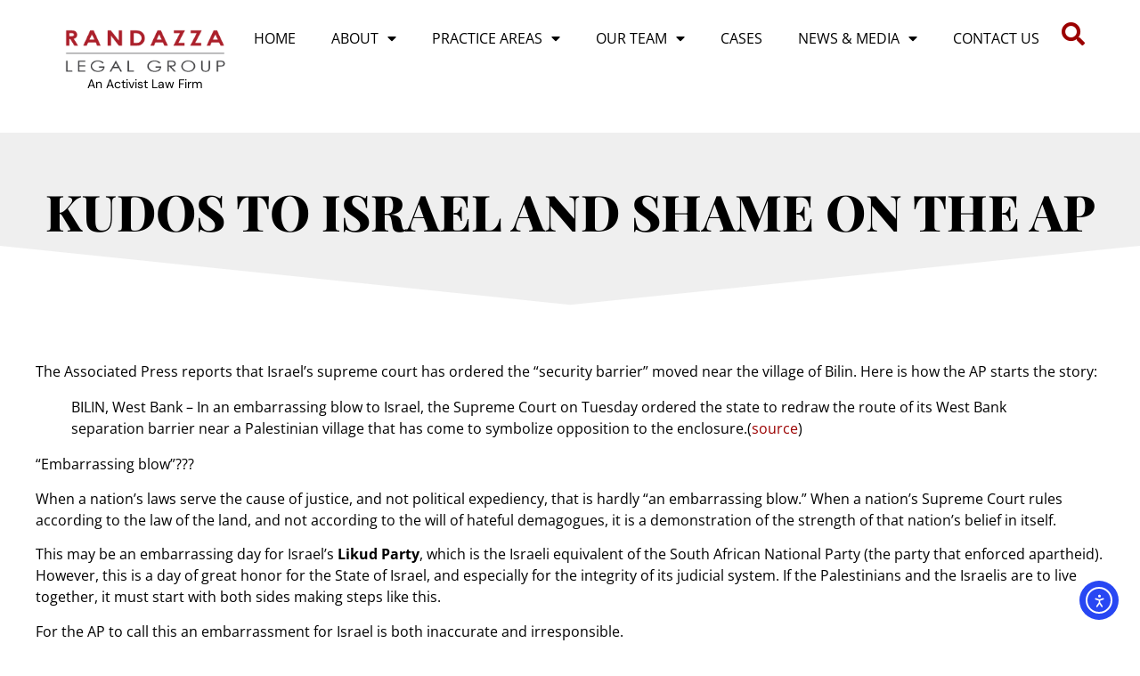

--- FILE ---
content_type: text/html; charset=UTF-8
request_url: https://randazza.com/kudos-to-israel-and-shame-on-the-ap/
body_size: 16737
content:
<!doctype html>
<html lang="en-US" prefix="og: https://ogp.me/ns#">
<head>
	<meta charset="UTF-8">
	<meta name="viewport" content="width=device-width, initial-scale=1">
	<link rel="profile" href="https://gmpg.org/xfn/11">
	
<!-- Search Engine Optimization by Rank Math - https://rankmath.com/ -->
<title>Kudos to Israel and Shame on the AP - Randazza Legal Group</title>
<meta name="robots" content="follow, index, max-snippet:-1, max-video-preview:-1, max-image-preview:large"/>
<link rel="canonical" href="https://randazza.com/kudos-to-israel-and-shame-on-the-ap/" />
<meta property="og:locale" content="en_US" />
<meta property="og:type" content="article" />
<meta property="og:title" content="Kudos to Israel and Shame on the AP - Randazza Legal Group" />
<meta property="og:description" content="The Associated Press reports that Israel&#8217;s supreme court has ordered the &#8220;security barrier&#8221; moved near the village of Bilin. Here is how the AP starts the story: BILIN, West Bank &#8211; In an embarrassing blow to Israel, the Supreme Court on Tuesday ordered the state to redraw the route of its West Bank separation barrier [&hellip;]" />
<meta property="og:url" content="https://randazza.com/kudos-to-israel-and-shame-on-the-ap/" />
<meta property="og:site_name" content="Randazza Legal Group" />
<meta property="article:publisher" content="https://www.facebook.com/randazzalegal" />
<meta property="article:section" content="Politics" />
<meta property="og:image" content="https://randazza.com/wp-content/uploads/Randazza-Social-Share.jpg" />
<meta property="og:image:secure_url" content="https://randazza.com/wp-content/uploads/Randazza-Social-Share.jpg" />
<meta property="og:image:width" content="675" />
<meta property="og:image:height" content="200" />
<meta property="og:image:alt" content="Kudos to Israel and Shame on the AP" />
<meta property="og:image:type" content="image/jpeg" />
<meta property="article:published_time" content="2007-09-04T00:00:00+00:00" />
<meta name="twitter:card" content="summary_large_image" />
<meta name="twitter:title" content="Kudos to Israel and Shame on the AP - Randazza Legal Group" />
<meta name="twitter:description" content="The Associated Press reports that Israel&#8217;s supreme court has ordered the &#8220;security barrier&#8221; moved near the village of Bilin. Here is how the AP starts the story: BILIN, West Bank &#8211; In an embarrassing blow to Israel, the Supreme Court on Tuesday ordered the state to redraw the route of its West Bank separation barrier [&hellip;]" />
<meta name="twitter:site" content="@marcorandazza" />
<meta name="twitter:creator" content="@marcorandazza" />
<meta name="twitter:image" content="https://randazza.com/wp-content/uploads/Randazza-Social-Share.jpg" />
<meta name="twitter:label1" content="Written by" />
<meta name="twitter:data1" content="Randazza Legal Group" />
<meta name="twitter:label2" content="Time to read" />
<meta name="twitter:data2" content="1 minute" />
<script type="application/ld+json" class="rank-math-schema">{"@context":"https://schema.org","@graph":[{"@type":["LegalService","Organization"],"@id":"https://randazza.com/#organization","name":"Randazza Legal Group","url":"https://randazza.com","sameAs":["https://www.facebook.com/randazzalegal","https://twitter.com/marcorandazza"],"logo":{"@type":"ImageObject","@id":"https://randazza.com/#logo","url":"https://randazza.com/wp-content/uploads/2023/02/randazza-legal-group-logo.png","contentUrl":"https://randazza.com/wp-content/uploads/2023/02/randazza-legal-group-logo.png","caption":"Randazza Legal Group","inLanguage":"en-US","width":"250","height":"73"},"openingHours":["Monday,Tuesday,Wednesday,Thursday,Friday,Saturday,Sunday 09:00-17:00"],"image":{"@id":"https://randazza.com/#logo"}},{"@type":"WebSite","@id":"https://randazza.com/#website","url":"https://randazza.com","name":"Randazza Legal Group","alternateName":"Randazza","publisher":{"@id":"https://randazza.com/#organization"},"inLanguage":"en-US"},{"@type":"ImageObject","@id":"https://randazza.com/wp-content/uploads/Randazza-Social-Share.jpg","url":"https://randazza.com/wp-content/uploads/Randazza-Social-Share.jpg","width":"675","height":"200","inLanguage":"en-US"},{"@type":"BreadcrumbList","@id":"https://randazza.com/kudos-to-israel-and-shame-on-the-ap/#breadcrumb","itemListElement":[{"@type":"ListItem","position":"1","item":{"@id":"https://randazza.com","name":"Home"}},{"@type":"ListItem","position":"2","item":{"@id":"https://randazza.com/kudos-to-israel-and-shame-on-the-ap/","name":"Kudos to Israel and Shame on the AP"}}]},{"@type":"WebPage","@id":"https://randazza.com/kudos-to-israel-and-shame-on-the-ap/#webpage","url":"https://randazza.com/kudos-to-israel-and-shame-on-the-ap/","name":"Kudos to Israel and Shame on the AP - Randazza Legal Group","datePublished":"2007-09-04T00:00:00+00:00","dateModified":"2007-09-04T00:00:00+00:00","isPartOf":{"@id":"https://randazza.com/#website"},"primaryImageOfPage":{"@id":"https://randazza.com/wp-content/uploads/Randazza-Social-Share.jpg"},"inLanguage":"en-US","breadcrumb":{"@id":"https://randazza.com/kudos-to-israel-and-shame-on-the-ap/#breadcrumb"}},{"@type":"Person","@id":"https://randazza.com/kudos-to-israel-and-shame-on-the-ap/#author","name":"Randazza Legal Group","image":{"@type":"ImageObject","@id":"https://secure.gravatar.com/avatar/321d5179041125a4aad18e68eb950e3e0d417191cc06fac7e021900e42435e8f?s=96&amp;d=mm&amp;r=g","url":"https://secure.gravatar.com/avatar/321d5179041125a4aad18e68eb950e3e0d417191cc06fac7e021900e42435e8f?s=96&amp;d=mm&amp;r=g","caption":"Randazza Legal Group","inLanguage":"en-US"},"worksFor":{"@id":"https://randazza.com/#organization"}},{"@type":"BlogPosting","headline":"Kudos to Israel and Shame on the AP - Randazza Legal Group","datePublished":"2007-09-04T00:00:00+00:00","dateModified":"2007-09-04T00:00:00+00:00","author":{"@id":"https://randazza.com/kudos-to-israel-and-shame-on-the-ap/#author","name":"Randazza Legal Group"},"publisher":{"@id":"https://randazza.com/#organization"},"description":"The Associated Press reports that Israel's supreme court has ordered the \"security barrier\" moved near the village of Bilin. Here is how the AP starts the story:","name":"Kudos to Israel and Shame on the AP - Randazza Legal Group","@id":"https://randazza.com/kudos-to-israel-and-shame-on-the-ap/#richSnippet","isPartOf":{"@id":"https://randazza.com/kudos-to-israel-and-shame-on-the-ap/#webpage"},"image":{"@id":"https://randazza.com/wp-content/uploads/Randazza-Social-Share.jpg"},"inLanguage":"en-US","mainEntityOfPage":{"@id":"https://randazza.com/kudos-to-israel-and-shame-on-the-ap/#webpage"}}]}</script>
<!-- /Rank Math WordPress SEO plugin -->

<link rel='dns-prefetch' href='//cdn.elementor.com' />
<link rel="alternate" type="application/rss+xml" title="Randazza Legal Group &raquo; Feed" href="https://randazza.com/feed/" />
<link rel="alternate" type="application/rss+xml" title="Randazza Legal Group &raquo; Comments Feed" href="https://randazza.com/comments/feed/" />
<link rel="alternate" type="application/rss+xml" title="Randazza Legal Group &raquo; Kudos to Israel and Shame on the AP Comments Feed" href="https://randazza.com/kudos-to-israel-and-shame-on-the-ap/feed/" />
<link rel="alternate" title="oEmbed (JSON)" type="application/json+oembed" href="https://randazza.com/wp-json/oembed/1.0/embed?url=https%3A%2F%2Frandazza.com%2Fkudos-to-israel-and-shame-on-the-ap%2F" />
<link rel="alternate" title="oEmbed (XML)" type="text/xml+oembed" href="https://randazza.com/wp-json/oembed/1.0/embed?url=https%3A%2F%2Frandazza.com%2Fkudos-to-israel-and-shame-on-the-ap%2F&#038;format=xml" />
		<style>
			.lazyload,
			.lazyloading {
				max-width: 100%;
			}
		</style>
		<style id='wp-img-auto-sizes-contain-inline-css'>
img:is([sizes=auto i],[sizes^="auto," i]){contain-intrinsic-size:3000px 1500px}
/*# sourceURL=wp-img-auto-sizes-contain-inline-css */
</style>
<style id='wp-emoji-styles-inline-css'>

	img.wp-smiley, img.emoji {
		display: inline !important;
		border: none !important;
		box-shadow: none !important;
		height: 1em !important;
		width: 1em !important;
		margin: 0 0.07em !important;
		vertical-align: -0.1em !important;
		background: none !important;
		padding: 0 !important;
	}
/*# sourceURL=wp-emoji-styles-inline-css */
</style>
<link rel='stylesheet' id='wp-block-library-css' href='https://randazza.com/wp-includes/css/dist/block-library/style.min.css?ver=6.9' media='all' />
<link rel='stylesheet' id='jet-engine-frontend-css' href='https://randazza.com/wp-content/plugins/jet-engine/assets/css/frontend.css?ver=3.7.10' media='all' />
<style id='global-styles-inline-css'>
:root{--wp--preset--aspect-ratio--square: 1;--wp--preset--aspect-ratio--4-3: 4/3;--wp--preset--aspect-ratio--3-4: 3/4;--wp--preset--aspect-ratio--3-2: 3/2;--wp--preset--aspect-ratio--2-3: 2/3;--wp--preset--aspect-ratio--16-9: 16/9;--wp--preset--aspect-ratio--9-16: 9/16;--wp--preset--color--black: #000000;--wp--preset--color--cyan-bluish-gray: #abb8c3;--wp--preset--color--white: #ffffff;--wp--preset--color--pale-pink: #f78da7;--wp--preset--color--vivid-red: #cf2e2e;--wp--preset--color--luminous-vivid-orange: #ff6900;--wp--preset--color--luminous-vivid-amber: #fcb900;--wp--preset--color--light-green-cyan: #7bdcb5;--wp--preset--color--vivid-green-cyan: #00d084;--wp--preset--color--pale-cyan-blue: #8ed1fc;--wp--preset--color--vivid-cyan-blue: #0693e3;--wp--preset--color--vivid-purple: #9b51e0;--wp--preset--gradient--vivid-cyan-blue-to-vivid-purple: linear-gradient(135deg,rgb(6,147,227) 0%,rgb(155,81,224) 100%);--wp--preset--gradient--light-green-cyan-to-vivid-green-cyan: linear-gradient(135deg,rgb(122,220,180) 0%,rgb(0,208,130) 100%);--wp--preset--gradient--luminous-vivid-amber-to-luminous-vivid-orange: linear-gradient(135deg,rgb(252,185,0) 0%,rgb(255,105,0) 100%);--wp--preset--gradient--luminous-vivid-orange-to-vivid-red: linear-gradient(135deg,rgb(255,105,0) 0%,rgb(207,46,46) 100%);--wp--preset--gradient--very-light-gray-to-cyan-bluish-gray: linear-gradient(135deg,rgb(238,238,238) 0%,rgb(169,184,195) 100%);--wp--preset--gradient--cool-to-warm-spectrum: linear-gradient(135deg,rgb(74,234,220) 0%,rgb(151,120,209) 20%,rgb(207,42,186) 40%,rgb(238,44,130) 60%,rgb(251,105,98) 80%,rgb(254,248,76) 100%);--wp--preset--gradient--blush-light-purple: linear-gradient(135deg,rgb(255,206,236) 0%,rgb(152,150,240) 100%);--wp--preset--gradient--blush-bordeaux: linear-gradient(135deg,rgb(254,205,165) 0%,rgb(254,45,45) 50%,rgb(107,0,62) 100%);--wp--preset--gradient--luminous-dusk: linear-gradient(135deg,rgb(255,203,112) 0%,rgb(199,81,192) 50%,rgb(65,88,208) 100%);--wp--preset--gradient--pale-ocean: linear-gradient(135deg,rgb(255,245,203) 0%,rgb(182,227,212) 50%,rgb(51,167,181) 100%);--wp--preset--gradient--electric-grass: linear-gradient(135deg,rgb(202,248,128) 0%,rgb(113,206,126) 100%);--wp--preset--gradient--midnight: linear-gradient(135deg,rgb(2,3,129) 0%,rgb(40,116,252) 100%);--wp--preset--font-size--small: 13px;--wp--preset--font-size--medium: 20px;--wp--preset--font-size--large: 36px;--wp--preset--font-size--x-large: 42px;--wp--preset--spacing--20: 0.44rem;--wp--preset--spacing--30: 0.67rem;--wp--preset--spacing--40: 1rem;--wp--preset--spacing--50: 1.5rem;--wp--preset--spacing--60: 2.25rem;--wp--preset--spacing--70: 3.38rem;--wp--preset--spacing--80: 5.06rem;--wp--preset--shadow--natural: 6px 6px 9px rgba(0, 0, 0, 0.2);--wp--preset--shadow--deep: 12px 12px 50px rgba(0, 0, 0, 0.4);--wp--preset--shadow--sharp: 6px 6px 0px rgba(0, 0, 0, 0.2);--wp--preset--shadow--outlined: 6px 6px 0px -3px rgb(255, 255, 255), 6px 6px rgb(0, 0, 0);--wp--preset--shadow--crisp: 6px 6px 0px rgb(0, 0, 0);}:root { --wp--style--global--content-size: 800px;--wp--style--global--wide-size: 1200px; }:where(body) { margin: 0; }.wp-site-blocks > .alignleft { float: left; margin-right: 2em; }.wp-site-blocks > .alignright { float: right; margin-left: 2em; }.wp-site-blocks > .aligncenter { justify-content: center; margin-left: auto; margin-right: auto; }:where(.wp-site-blocks) > * { margin-block-start: 24px; margin-block-end: 0; }:where(.wp-site-blocks) > :first-child { margin-block-start: 0; }:where(.wp-site-blocks) > :last-child { margin-block-end: 0; }:root { --wp--style--block-gap: 24px; }:root :where(.is-layout-flow) > :first-child{margin-block-start: 0;}:root :where(.is-layout-flow) > :last-child{margin-block-end: 0;}:root :where(.is-layout-flow) > *{margin-block-start: 24px;margin-block-end: 0;}:root :where(.is-layout-constrained) > :first-child{margin-block-start: 0;}:root :where(.is-layout-constrained) > :last-child{margin-block-end: 0;}:root :where(.is-layout-constrained) > *{margin-block-start: 24px;margin-block-end: 0;}:root :where(.is-layout-flex){gap: 24px;}:root :where(.is-layout-grid){gap: 24px;}.is-layout-flow > .alignleft{float: left;margin-inline-start: 0;margin-inline-end: 2em;}.is-layout-flow > .alignright{float: right;margin-inline-start: 2em;margin-inline-end: 0;}.is-layout-flow > .aligncenter{margin-left: auto !important;margin-right: auto !important;}.is-layout-constrained > .alignleft{float: left;margin-inline-start: 0;margin-inline-end: 2em;}.is-layout-constrained > .alignright{float: right;margin-inline-start: 2em;margin-inline-end: 0;}.is-layout-constrained > .aligncenter{margin-left: auto !important;margin-right: auto !important;}.is-layout-constrained > :where(:not(.alignleft):not(.alignright):not(.alignfull)){max-width: var(--wp--style--global--content-size);margin-left: auto !important;margin-right: auto !important;}.is-layout-constrained > .alignwide{max-width: var(--wp--style--global--wide-size);}body .is-layout-flex{display: flex;}.is-layout-flex{flex-wrap: wrap;align-items: center;}.is-layout-flex > :is(*, div){margin: 0;}body .is-layout-grid{display: grid;}.is-layout-grid > :is(*, div){margin: 0;}body{padding-top: 0px;padding-right: 0px;padding-bottom: 0px;padding-left: 0px;}a:where(:not(.wp-element-button)){text-decoration: underline;}:root :where(.wp-element-button, .wp-block-button__link){background-color: #32373c;border-width: 0;color: #fff;font-family: inherit;font-size: inherit;font-style: inherit;font-weight: inherit;letter-spacing: inherit;line-height: inherit;padding-top: calc(0.667em + 2px);padding-right: calc(1.333em + 2px);padding-bottom: calc(0.667em + 2px);padding-left: calc(1.333em + 2px);text-decoration: none;text-transform: inherit;}.has-black-color{color: var(--wp--preset--color--black) !important;}.has-cyan-bluish-gray-color{color: var(--wp--preset--color--cyan-bluish-gray) !important;}.has-white-color{color: var(--wp--preset--color--white) !important;}.has-pale-pink-color{color: var(--wp--preset--color--pale-pink) !important;}.has-vivid-red-color{color: var(--wp--preset--color--vivid-red) !important;}.has-luminous-vivid-orange-color{color: var(--wp--preset--color--luminous-vivid-orange) !important;}.has-luminous-vivid-amber-color{color: var(--wp--preset--color--luminous-vivid-amber) !important;}.has-light-green-cyan-color{color: var(--wp--preset--color--light-green-cyan) !important;}.has-vivid-green-cyan-color{color: var(--wp--preset--color--vivid-green-cyan) !important;}.has-pale-cyan-blue-color{color: var(--wp--preset--color--pale-cyan-blue) !important;}.has-vivid-cyan-blue-color{color: var(--wp--preset--color--vivid-cyan-blue) !important;}.has-vivid-purple-color{color: var(--wp--preset--color--vivid-purple) !important;}.has-black-background-color{background-color: var(--wp--preset--color--black) !important;}.has-cyan-bluish-gray-background-color{background-color: var(--wp--preset--color--cyan-bluish-gray) !important;}.has-white-background-color{background-color: var(--wp--preset--color--white) !important;}.has-pale-pink-background-color{background-color: var(--wp--preset--color--pale-pink) !important;}.has-vivid-red-background-color{background-color: var(--wp--preset--color--vivid-red) !important;}.has-luminous-vivid-orange-background-color{background-color: var(--wp--preset--color--luminous-vivid-orange) !important;}.has-luminous-vivid-amber-background-color{background-color: var(--wp--preset--color--luminous-vivid-amber) !important;}.has-light-green-cyan-background-color{background-color: var(--wp--preset--color--light-green-cyan) !important;}.has-vivid-green-cyan-background-color{background-color: var(--wp--preset--color--vivid-green-cyan) !important;}.has-pale-cyan-blue-background-color{background-color: var(--wp--preset--color--pale-cyan-blue) !important;}.has-vivid-cyan-blue-background-color{background-color: var(--wp--preset--color--vivid-cyan-blue) !important;}.has-vivid-purple-background-color{background-color: var(--wp--preset--color--vivid-purple) !important;}.has-black-border-color{border-color: var(--wp--preset--color--black) !important;}.has-cyan-bluish-gray-border-color{border-color: var(--wp--preset--color--cyan-bluish-gray) !important;}.has-white-border-color{border-color: var(--wp--preset--color--white) !important;}.has-pale-pink-border-color{border-color: var(--wp--preset--color--pale-pink) !important;}.has-vivid-red-border-color{border-color: var(--wp--preset--color--vivid-red) !important;}.has-luminous-vivid-orange-border-color{border-color: var(--wp--preset--color--luminous-vivid-orange) !important;}.has-luminous-vivid-amber-border-color{border-color: var(--wp--preset--color--luminous-vivid-amber) !important;}.has-light-green-cyan-border-color{border-color: var(--wp--preset--color--light-green-cyan) !important;}.has-vivid-green-cyan-border-color{border-color: var(--wp--preset--color--vivid-green-cyan) !important;}.has-pale-cyan-blue-border-color{border-color: var(--wp--preset--color--pale-cyan-blue) !important;}.has-vivid-cyan-blue-border-color{border-color: var(--wp--preset--color--vivid-cyan-blue) !important;}.has-vivid-purple-border-color{border-color: var(--wp--preset--color--vivid-purple) !important;}.has-vivid-cyan-blue-to-vivid-purple-gradient-background{background: var(--wp--preset--gradient--vivid-cyan-blue-to-vivid-purple) !important;}.has-light-green-cyan-to-vivid-green-cyan-gradient-background{background: var(--wp--preset--gradient--light-green-cyan-to-vivid-green-cyan) !important;}.has-luminous-vivid-amber-to-luminous-vivid-orange-gradient-background{background: var(--wp--preset--gradient--luminous-vivid-amber-to-luminous-vivid-orange) !important;}.has-luminous-vivid-orange-to-vivid-red-gradient-background{background: var(--wp--preset--gradient--luminous-vivid-orange-to-vivid-red) !important;}.has-very-light-gray-to-cyan-bluish-gray-gradient-background{background: var(--wp--preset--gradient--very-light-gray-to-cyan-bluish-gray) !important;}.has-cool-to-warm-spectrum-gradient-background{background: var(--wp--preset--gradient--cool-to-warm-spectrum) !important;}.has-blush-light-purple-gradient-background{background: var(--wp--preset--gradient--blush-light-purple) !important;}.has-blush-bordeaux-gradient-background{background: var(--wp--preset--gradient--blush-bordeaux) !important;}.has-luminous-dusk-gradient-background{background: var(--wp--preset--gradient--luminous-dusk) !important;}.has-pale-ocean-gradient-background{background: var(--wp--preset--gradient--pale-ocean) !important;}.has-electric-grass-gradient-background{background: var(--wp--preset--gradient--electric-grass) !important;}.has-midnight-gradient-background{background: var(--wp--preset--gradient--midnight) !important;}.has-small-font-size{font-size: var(--wp--preset--font-size--small) !important;}.has-medium-font-size{font-size: var(--wp--preset--font-size--medium) !important;}.has-large-font-size{font-size: var(--wp--preset--font-size--large) !important;}.has-x-large-font-size{font-size: var(--wp--preset--font-size--x-large) !important;}
:root :where(.wp-block-pullquote){font-size: 1.5em;line-height: 1.6;}
/*# sourceURL=global-styles-inline-css */
</style>
<link rel='stylesheet' id='mpfe_front_style-css' href='https://randazza.com/wp-content/plugins/music-player-for-elementor/css/mpfe-front-style.css?ver=2.5' media='all' />
<link rel='stylesheet' id='font-awesome-5.15.1-css' href='https://randazza.com/wp-content/plugins/music-player-for-elementor/assets/fontawesome-free-5.15.1/css/all.min.css?ver=5.15.1' media='all' />
<link rel='stylesheet' id='swp-icomoon-beatport-css' href='https://randazza.com/wp-content/plugins/music-player-for-elementor/assets/swp-icomoon-beatport/style.css?ver=2.5' media='all' />
<link rel='stylesheet' id='ivory-search-styles-css' href='https://randazza.com/wp-content/plugins/add-search-to-menu/public/css/ivory-search.min.css?ver=5.5.13' media='all' />
<link rel='stylesheet' id='ea11y-widget-fonts-css' href='https://randazza.com/wp-content/plugins/pojo-accessibility/assets/build/fonts.css?ver=3.9.1' media='all' />
<link rel='stylesheet' id='ea11y-skip-link-css' href='https://randazza.com/wp-content/plugins/pojo-accessibility/assets/build/skip-link.css?ver=3.9.1' media='all' />
<link rel='stylesheet' id='hello-elementor-theme-style-css' href='https://randazza.com/wp-content/themes/hello-elementor/assets/css/theme.css?ver=3.4.5' media='all' />
<link rel='stylesheet' id='hello-elementor-child-style-css' href='https://randazza.com/wp-content/themes/hello-theme-child-master/style.css?ver=1.0.0' media='all' />
<link rel='stylesheet' id='hello-elementor-css' href='https://randazza.com/wp-content/themes/hello-elementor/assets/css/reset.css?ver=3.4.5' media='all' />
<link rel='stylesheet' id='hello-elementor-header-footer-css' href='https://randazza.com/wp-content/themes/hello-elementor/assets/css/header-footer.css?ver=3.4.5' media='all' />
<link rel='stylesheet' id='elementor-frontend-css' href='https://randazza.com/wp-content/plugins/elementor/assets/css/frontend.min.css?ver=3.34.0' media='all' />
<link rel='stylesheet' id='elementor-post-8-css' href='https://randazza.com/wp-content/uploads/elementor/css/post-8.css?ver=1767439972' media='all' />
<link rel='stylesheet' id='widget-image-css' href='https://randazza.com/wp-content/plugins/elementor/assets/css/widget-image.min.css?ver=3.34.0' media='all' />
<link rel='stylesheet' id='widget-nav-menu-css' href='https://randazza.com/wp-content/plugins/elementor-pro/assets/css/widget-nav-menu.min.css?ver=3.34.0' media='all' />
<link rel='stylesheet' id='widget-search-form-css' href='https://randazza.com/wp-content/plugins/elementor-pro/assets/css/widget-search-form.min.css?ver=3.34.0' media='all' />
<link rel='stylesheet' id='elementor-icons-shared-0-css' href='https://randazza.com/wp-content/plugins/elementor/assets/lib/font-awesome/css/fontawesome.min.css?ver=5.15.3' media='all' />
<link rel='stylesheet' id='elementor-icons-fa-solid-css' href='https://randazza.com/wp-content/plugins/elementor/assets/lib/font-awesome/css/solid.min.css?ver=5.15.3' media='all' />
<link rel='stylesheet' id='widget-heading-css' href='https://randazza.com/wp-content/plugins/elementor/assets/css/widget-heading.min.css?ver=3.34.0' media='all' />
<link rel='stylesheet' id='widget-icon-list-css' href='https://randazza.com/wp-content/plugins/elementor/assets/css/widget-icon-list.min.css?ver=3.34.0' media='all' />
<link rel='stylesheet' id='widget-social-icons-css' href='https://randazza.com/wp-content/plugins/elementor/assets/css/widget-social-icons.min.css?ver=3.34.0' media='all' />
<link rel='stylesheet' id='e-apple-webkit-css' href='https://randazza.com/wp-content/plugins/elementor/assets/css/conditionals/apple-webkit.min.css?ver=3.34.0' media='all' />
<link rel='stylesheet' id='e-animation-fadeInUp-css' href='https://randazza.com/wp-content/plugins/elementor/assets/lib/animations/styles/fadeInUp.min.css?ver=3.34.0' media='all' />
<link rel='stylesheet' id='e-shapes-css' href='https://randazza.com/wp-content/plugins/elementor/assets/css/conditionals/shapes.min.css?ver=3.34.0' media='all' />
<link rel='stylesheet' id='widget-post-navigation-css' href='https://randazza.com/wp-content/plugins/elementor-pro/assets/css/widget-post-navigation.min.css?ver=3.34.0' media='all' />
<link rel='stylesheet' id='elementor-icons-css' href='https://randazza.com/wp-content/plugins/elementor/assets/lib/eicons/css/elementor-icons.min.css?ver=5.45.0' media='all' />
<link rel='stylesheet' id='elementor-post-27367-css' href='https://randazza.com/wp-content/uploads/elementor/css/post-27367.css?ver=1767439973' media='all' />
<link rel='stylesheet' id='elementor-post-27368-css' href='https://randazza.com/wp-content/uploads/elementor/css/post-27368.css?ver=1767439973' media='all' />
<link rel='stylesheet' id='elementor-post-28036-css' href='https://randazza.com/wp-content/uploads/elementor/css/post-28036.css?ver=1767440017' media='all' />
<link rel='stylesheet' id='tablepress-default-css' href='https://randazza.com/wp-content/plugins/tablepress/css/build/default.css?ver=3.2.6' media='all' />
<style id='kadence-blocks-global-variables-inline-css'>
:root {--global-kb-font-size-sm:clamp(0.8rem, 0.73rem + 0.217vw, 0.9rem);--global-kb-font-size-md:clamp(1.1rem, 0.995rem + 0.326vw, 1.25rem);--global-kb-font-size-lg:clamp(1.75rem, 1.576rem + 0.543vw, 2rem);--global-kb-font-size-xl:clamp(2.25rem, 1.728rem + 1.63vw, 3rem);--global-kb-font-size-xxl:clamp(2.5rem, 1.456rem + 3.26vw, 4rem);--global-kb-font-size-xxxl:clamp(2.75rem, 0.489rem + 7.065vw, 6rem);}:root {--global-palette1: #3182CE;--global-palette2: #2B6CB0;--global-palette3: #1A202C;--global-palette4: #2D3748;--global-palette5: #4A5568;--global-palette6: #718096;--global-palette7: #EDF2F7;--global-palette8: #F7FAFC;--global-palette9: #ffffff;}
/*# sourceURL=kadence-blocks-global-variables-inline-css */
</style>
<link rel='stylesheet' id='elementor-gf-local-playfairdisplay-css' href='https://randazza.com/wp-content/uploads/elementor/google-fonts/css/playfairdisplay.css?ver=1742352604' media='all' />
<link rel='stylesheet' id='elementor-gf-local-opensans-css' href='https://randazza.com/wp-content/uploads/elementor/google-fonts/css/opensans.css?ver=1742352618' media='all' />
<link rel='stylesheet' id='elementor-gf-local-montserrat-css' href='https://randazza.com/wp-content/uploads/elementor/google-fonts/css/montserrat.css?ver=1742352629' media='all' />
<link rel='stylesheet' id='elementor-gf-local-dmsans-css' href='https://randazza.com/wp-content/uploads/elementor/google-fonts/css/dmsans.css?ver=1742352632' media='all' />
<link rel='stylesheet' id='elementor-icons-fa-brands-css' href='https://randazza.com/wp-content/plugins/elementor/assets/lib/font-awesome/css/brands.min.css?ver=5.15.3' media='all' />
<script src="https://randazza.com/wp-includes/js/jquery/jquery.min.js?ver=3.7.1" id="jquery-core-js"></script>
<script src="https://randazza.com/wp-includes/js/jquery/jquery-migrate.min.js?ver=3.4.1" id="jquery-migrate-js"></script>
<link rel="https://api.w.org/" href="https://randazza.com/wp-json/" /><link rel="alternate" title="JSON" type="application/json" href="https://randazza.com/wp-json/wp/v2/posts/256" /><link rel="EditURI" type="application/rsd+xml" title="RSD" href="https://randazza.com/xmlrpc.php?rsd" />
<link rel='shortlink' href='https://randazza.com/?p=256' />
		<script>
			document.documentElement.className = document.documentElement.className.replace('no-js', 'js');
		</script>
				<style>
			.no-js img.lazyload {
				display: none;
			}

			figure.wp-block-image img.lazyloading {
				min-width: 150px;
			}

			.lazyload,
			.lazyloading {
				--smush-placeholder-width: 100px;
				--smush-placeholder-aspect-ratio: 1/1;
				width: var(--smush-image-width, var(--smush-placeholder-width)) !important;
				aspect-ratio: var(--smush-image-aspect-ratio, var(--smush-placeholder-aspect-ratio)) !important;
			}

						.lazyload, .lazyloading {
				opacity: 0;
			}

			.lazyloaded {
				opacity: 1;
				transition: opacity 400ms;
				transition-delay: 0ms;
			}

					</style>
		<meta name="generator" content="Elementor 3.34.0; features: additional_custom_breakpoints; settings: css_print_method-external, google_font-enabled, font_display-swap">
			<style>
				.e-con.e-parent:nth-of-type(n+4):not(.e-lazyloaded):not(.e-no-lazyload),
				.e-con.e-parent:nth-of-type(n+4):not(.e-lazyloaded):not(.e-no-lazyload) * {
					background-image: none !important;
				}
				@media screen and (max-height: 1024px) {
					.e-con.e-parent:nth-of-type(n+3):not(.e-lazyloaded):not(.e-no-lazyload),
					.e-con.e-parent:nth-of-type(n+3):not(.e-lazyloaded):not(.e-no-lazyload) * {
						background-image: none !important;
					}
				}
				@media screen and (max-height: 640px) {
					.e-con.e-parent:nth-of-type(n+2):not(.e-lazyloaded):not(.e-no-lazyload),
					.e-con.e-parent:nth-of-type(n+2):not(.e-lazyloaded):not(.e-no-lazyload) * {
						background-image: none !important;
					}
				}
			</style>
			<link rel="icon" href="https://randazza.com/wp-content/uploads/cropped-favicon-32x32.png" sizes="32x32" />
<link rel="icon" href="https://randazza.com/wp-content/uploads/cropped-favicon-192x192.png" sizes="192x192" />
<link rel="apple-touch-icon" href="https://randazza.com/wp-content/uploads/cropped-favicon-180x180.png" />
<meta name="msapplication-TileImage" content="https://randazza.com/wp-content/uploads/cropped-favicon-270x270.png" />
			<style type="text/css" media="screen">
			/* Ivory search custom CSS code */
			.is-form-style input.is-search-input {
    background: #fff;
    background-image: none!important;
    color: #000;
    padding: 0 10px;
    margin: 0;
    outline: 0!important;
    font-size: 16px!important;
    height: 40px;
    min-height: 0;
    line-height: 1;
    border-radius: 0;
    border: 1px solid #000!important;
    font-family: 'Open Sans';
    width: 100%;
    -webkit-box-sizing: border-box;
    -moz-box-sizing: border-box;
    box-sizing: border-box;
    -webkit-appearance: none;
    -webkit-border-radius: 0;
}

.is-form-style input.is-search-submit, .is-search-icon {
    display: inline-block!important;
    color: #fff !important;
    background: #000;
    box-shadow: none!important;
    outline: 0;
    margin: 0;
    font-size: 16px!important;
    border: 1px solid #000;
    border-radius: 0;
    line-height: 1;
    height: 40px;
    text-transform: capitalize;
    vertical-align: middle;
}

.is-form-style input.is-search-submit, .is-search-icon:hover {
    display: inline-block!important;
    color: #fff !important;
    background: #000;
    box-shadow: none!important;
    outline: 0;
    margin: 0;
    font-size: 16px!important;
    border: 1px solid #000;
    border-radius: 0;
    line-height: 1;
    height: 40px;
    text-transform: capitalize;
    vertical-align: middle;
}

.is-form-style .is-search-submit path {
    fill: #fff;
}			</style>
		</head>
<body class="wp-singular post-template-default single single-post postid-256 single-format-standard wp-custom-logo wp-embed-responsive wp-theme-hello-elementor wp-child-theme-hello-theme-child-master hello-elementor ally-default hello-elementor-default elementor-default elementor-kit-8 elementor-page-28036">

		<script>
			const onSkipLinkClick = () => {
				const htmlElement = document.querySelector('html');

				htmlElement.style['scroll-behavior'] = 'smooth';

				setTimeout( () => htmlElement.style['scroll-behavior'] = null, 1000 );
			}
			document.addEventListener("DOMContentLoaded", () => {
				if (!document.querySelector('#content')) {
					document.querySelector('.ea11y-skip-to-content-link').remove();
				}
			});
		</script>
		<nav aria-label="Skip to content navigation">
			<a class="ea11y-skip-to-content-link"
				href="#content"
				tabindex="1"
				onclick="onSkipLinkClick()"
			>
				Skip to content
				<svg width="24" height="24" viewBox="0 0 24 24" fill="none" role="presentation">
					<path d="M18 6V12C18 12.7956 17.6839 13.5587 17.1213 14.1213C16.5587 14.6839 15.7956 15 15 15H5M5 15L9 11M5 15L9 19"
								stroke="black"
								stroke-width="1.5"
								stroke-linecap="round"
								stroke-linejoin="round"
					/>
				</svg>
			</a>
			<div class="ea11y-skip-to-content-backdrop"></div>
		</nav>

		

		<header data-elementor-type="header" data-elementor-id="27367" class="elementor elementor-27367 elementor-location-header" data-elementor-post-type="elementor_library">
			<div class="elementor-element elementor-element-d39d956 e-con-full e-flex e-con e-parent" data-id="d39d956" data-element_type="container">
		<div class="elementor-element elementor-element-4a5554a e-con-full e-flex e-con e-child" data-id="4a5554a" data-element_type="container">
				<div class="elementor-element elementor-element-0303966 elementor-widget elementor-widget-theme-site-logo elementor-widget-image" data-id="0303966" data-element_type="widget" data-widget_type="theme-site-logo.default">
				<div class="elementor-widget-container">
											<a href="https://randazza.com">
			<img width="250" height="73" data-src="https://randazza.com/wp-content/uploads/2023/02/randazza-legal-group-logo.png" class="attachment-full size-full wp-image-27356 lazyload" alt="randazza legal group logo" src="[data-uri]" style="--smush-placeholder-width: 250px; --smush-placeholder-aspect-ratio: 250/73;" />				</a>
											</div>
				</div>
				<div class="elementor-element elementor-element-a87da04 elementor-widget elementor-widget-text-editor" data-id="a87da04" data-element_type="widget" data-widget_type="text-editor.default">
				<div class="elementor-widget-container">
									<p>An Activist Law Firm</p>								</div>
				</div>
				</div>
				<div class="elementor-element elementor-element-a3e9c5d elementor-nav-menu__align-end elementor-nav-menu--stretch elementor-widget-tablet__width-auto elementor-widget-mobile__width-auto elementor-nav-menu--dropdown-tablet elementor-nav-menu__text-align-aside elementor-nav-menu--toggle elementor-nav-menu--burger elementor-widget elementor-widget-nav-menu" data-id="a3e9c5d" data-element_type="widget" data-settings="{&quot;full_width&quot;:&quot;stretch&quot;,&quot;layout&quot;:&quot;horizontal&quot;,&quot;submenu_icon&quot;:{&quot;value&quot;:&quot;&lt;i class=\&quot;fas fa-caret-down\&quot; aria-hidden=\&quot;true\&quot;&gt;&lt;\/i&gt;&quot;,&quot;library&quot;:&quot;fa-solid&quot;},&quot;toggle&quot;:&quot;burger&quot;}" data-widget_type="nav-menu.default">
				<div class="elementor-widget-container">
								<nav aria-label="Menu" class="elementor-nav-menu--main elementor-nav-menu__container elementor-nav-menu--layout-horizontal e--pointer-text e--animation-grow">
				<ul id="menu-1-a3e9c5d" class="elementor-nav-menu"><li class="menu-item menu-item-type-post_type menu-item-object-page menu-item-home menu-item-27435"><a href="https://randazza.com/" class="elementor-item">Home</a></li>
<li class="menu-item menu-item-type-custom menu-item-object-custom menu-item-has-children menu-item-27988"><a class="elementor-item">About</a>
<ul class="sub-menu elementor-nav-menu--dropdown">
	<li class="menu-item menu-item-type-post_type menu-item-object-page menu-item-27371"><a href="https://randazza.com/about/" class="elementor-sub-item">About Us</a></li>
	<li class="menu-item menu-item-type-post_type menu-item-object-page menu-item-27966"><a href="https://randazza.com/international-exchange-program/" class="elementor-sub-item">International Exchange Program</a></li>
</ul>
</li>
<li class="menu-item menu-item-type-post_type menu-item-object-page menu-item-has-children menu-item-27373"><a href="https://randazza.com/practice-areas/" class="elementor-item">Practice Areas</a>
<ul class="sub-menu elementor-nav-menu--dropdown">
	<li class="menu-item menu-item-type-post_type menu-item-object-page menu-item-27557"><a href="https://randazza.com/practice-areas/first-amendment-law/" class="elementor-sub-item">First Amendment Law</a></li>
	<li class="menu-item menu-item-type-post_type menu-item-object-page menu-item-28078"><a href="https://randazza.com/practice-areas/employment-law/" class="elementor-sub-item">Employment Law</a></li>
	<li class="menu-item menu-item-type-post_type menu-item-object-page menu-item-27562"><a href="https://randazza.com/practice-areas/intellectual-property-law/" class="elementor-sub-item">Intellectual Property Law</a></li>
	<li class="menu-item menu-item-type-post_type menu-item-object-page menu-item-27563"><a href="https://randazza.com/practice-areas/internet-law/" class="elementor-sub-item">Internet Law</a></li>
	<li class="menu-item menu-item-type-post_type menu-item-object-page menu-item-27561"><a href="https://randazza.com/practice-areas/domain-name-law/" class="elementor-sub-item">Domain Name Law</a></li>
	<li class="menu-item menu-item-type-post_type menu-item-object-page menu-item-27567"><a href="https://randazza.com/practice-areas/civil-rights-la/" class="elementor-sub-item">Civil Rights Law</a></li>
	<li class="menu-item menu-item-type-post_type menu-item-object-page menu-item-27566"><a href="https://randazza.com/practice-areas/adult-entertainment-business-law/" class="elementor-sub-item">Adult Entertainment Business Law</a></li>
	<li class="menu-item menu-item-type-post_type menu-item-object-page menu-item-27570"><a href="https://randazza.com/practice-areas/gaming-gambling-law/" class="elementor-sub-item">Gaming &#038; Gambling Law</a></li>
	<li class="menu-item menu-item-type-post_type menu-item-object-page menu-item-27571"><a href="https://randazza.com/practice-areas/protection-of-erotic-expression/" class="elementor-sub-item">Protection of Erotic Expression</a></li>
	<li class="menu-item menu-item-type-post_type menu-item-object-page menu-item-27574"><a href="https://randazza.com/practice-areas/defamation/" class="elementor-sub-item">Defamation</a></li>
	<li class="menu-item menu-item-type-post_type menu-item-object-page menu-item-27575"><a href="https://randazza.com/practice-areas/revenge-porn/" class="elementor-sub-item">Revenge Porn</a></li>
	<li class="menu-item menu-item-type-post_type menu-item-object-page menu-item-29156"><a href="https://randazza.com/practice-areas/corporate-law/" class="elementor-sub-item">Corporate Law</a></li>
</ul>
</li>
<li class="menu-item menu-item-type-custom menu-item-object-custom menu-item-has-children menu-item-28022"><a class="elementor-item">Our Team</a>
<ul class="sub-menu elementor-nav-menu--dropdown">
	<li class="menu-item menu-item-type-post_type menu-item-object-page menu-item-27531"><a href="https://randazza.com/marc-j-randazza/" class="elementor-sub-item">Marc J. Randazza</a></li>
	<li class="menu-item menu-item-type-post_type menu-item-object-page menu-item-27533"><a href="https://randazza.com/ronald-d-green-jr/" class="elementor-sub-item">Ronald D. Green, Jr.</a></li>
	<li class="menu-item menu-item-type-post_type menu-item-object-page menu-item-27539"><a href="https://randazza.com/jay-m-wolman/" class="elementor-sub-item">Jay M. Wolman</a></li>
	<li class="menu-item menu-item-type-post_type menu-item-object-page menu-item-27535"><a href="https://randazza.com/alex-j-shepard/" class="elementor-sub-item">Alex J. Shepard</a></li>
	<li class="menu-item menu-item-type-post_type menu-item-object-page menu-item-28065"><a href="https://randazza.com/angela-leiner/" class="elementor-sub-item">Angela Leiner</a></li>
	<li class="menu-item menu-item-type-post_type menu-item-object-page menu-item-28064"><a href="https://randazza.com/richard-mockler/" class="elementor-sub-item">Richard Mockler</a></li>
</ul>
</li>
<li class="menu-item menu-item-type-post_type menu-item-object-page menu-item-27598"><a href="https://randazza.com/lawsuits/" class="elementor-item">Cases</a></li>
<li class="menu-item menu-item-type-custom menu-item-object-custom menu-item-has-children menu-item-29106"><a class="elementor-item">News &#038; Media</a>
<ul class="sub-menu elementor-nav-menu--dropdown">
	<li class="menu-item menu-item-type-post_type menu-item-object-page current_page_parent menu-item-27370"><a href="https://randazza.com/news-media/" class="elementor-sub-item">News</a></li>
	<li class="menu-item menu-item-type-post_type menu-item-object-page menu-item-29019"><a href="https://randazza.com/popehat-archives/" class="elementor-sub-item">Popehat Archives</a></li>
</ul>
</li>
<li class="menu-item menu-item-type-post_type menu-item-object-page menu-item-27372"><a href="https://randazza.com/contact-us/" class="elementor-item">Contact Us</a></li>
</ul>			</nav>
					<div class="elementor-menu-toggle" role="button" tabindex="0" aria-label="Menu Toggle" aria-expanded="false">
			<i aria-hidden="true" role="presentation" class="elementor-menu-toggle__icon--open eicon-menu-bar"></i><i aria-hidden="true" role="presentation" class="elementor-menu-toggle__icon--close eicon-close"></i>		</div>
					<nav class="elementor-nav-menu--dropdown elementor-nav-menu__container" aria-hidden="true">
				<ul id="menu-2-a3e9c5d" class="elementor-nav-menu"><li class="menu-item menu-item-type-post_type menu-item-object-page menu-item-home menu-item-27435"><a href="https://randazza.com/" class="elementor-item" tabindex="-1">Home</a></li>
<li class="menu-item menu-item-type-custom menu-item-object-custom menu-item-has-children menu-item-27988"><a class="elementor-item" tabindex="-1">About</a>
<ul class="sub-menu elementor-nav-menu--dropdown">
	<li class="menu-item menu-item-type-post_type menu-item-object-page menu-item-27371"><a href="https://randazza.com/about/" class="elementor-sub-item" tabindex="-1">About Us</a></li>
	<li class="menu-item menu-item-type-post_type menu-item-object-page menu-item-27966"><a href="https://randazza.com/international-exchange-program/" class="elementor-sub-item" tabindex="-1">International Exchange Program</a></li>
</ul>
</li>
<li class="menu-item menu-item-type-post_type menu-item-object-page menu-item-has-children menu-item-27373"><a href="https://randazza.com/practice-areas/" class="elementor-item" tabindex="-1">Practice Areas</a>
<ul class="sub-menu elementor-nav-menu--dropdown">
	<li class="menu-item menu-item-type-post_type menu-item-object-page menu-item-27557"><a href="https://randazza.com/practice-areas/first-amendment-law/" class="elementor-sub-item" tabindex="-1">First Amendment Law</a></li>
	<li class="menu-item menu-item-type-post_type menu-item-object-page menu-item-28078"><a href="https://randazza.com/practice-areas/employment-law/" class="elementor-sub-item" tabindex="-1">Employment Law</a></li>
	<li class="menu-item menu-item-type-post_type menu-item-object-page menu-item-27562"><a href="https://randazza.com/practice-areas/intellectual-property-law/" class="elementor-sub-item" tabindex="-1">Intellectual Property Law</a></li>
	<li class="menu-item menu-item-type-post_type menu-item-object-page menu-item-27563"><a href="https://randazza.com/practice-areas/internet-law/" class="elementor-sub-item" tabindex="-1">Internet Law</a></li>
	<li class="menu-item menu-item-type-post_type menu-item-object-page menu-item-27561"><a href="https://randazza.com/practice-areas/domain-name-law/" class="elementor-sub-item" tabindex="-1">Domain Name Law</a></li>
	<li class="menu-item menu-item-type-post_type menu-item-object-page menu-item-27567"><a href="https://randazza.com/practice-areas/civil-rights-la/" class="elementor-sub-item" tabindex="-1">Civil Rights Law</a></li>
	<li class="menu-item menu-item-type-post_type menu-item-object-page menu-item-27566"><a href="https://randazza.com/practice-areas/adult-entertainment-business-law/" class="elementor-sub-item" tabindex="-1">Adult Entertainment Business Law</a></li>
	<li class="menu-item menu-item-type-post_type menu-item-object-page menu-item-27570"><a href="https://randazza.com/practice-areas/gaming-gambling-law/" class="elementor-sub-item" tabindex="-1">Gaming &#038; Gambling Law</a></li>
	<li class="menu-item menu-item-type-post_type menu-item-object-page menu-item-27571"><a href="https://randazza.com/practice-areas/protection-of-erotic-expression/" class="elementor-sub-item" tabindex="-1">Protection of Erotic Expression</a></li>
	<li class="menu-item menu-item-type-post_type menu-item-object-page menu-item-27574"><a href="https://randazza.com/practice-areas/defamation/" class="elementor-sub-item" tabindex="-1">Defamation</a></li>
	<li class="menu-item menu-item-type-post_type menu-item-object-page menu-item-27575"><a href="https://randazza.com/practice-areas/revenge-porn/" class="elementor-sub-item" tabindex="-1">Revenge Porn</a></li>
	<li class="menu-item menu-item-type-post_type menu-item-object-page menu-item-29156"><a href="https://randazza.com/practice-areas/corporate-law/" class="elementor-sub-item" tabindex="-1">Corporate Law</a></li>
</ul>
</li>
<li class="menu-item menu-item-type-custom menu-item-object-custom menu-item-has-children menu-item-28022"><a class="elementor-item" tabindex="-1">Our Team</a>
<ul class="sub-menu elementor-nav-menu--dropdown">
	<li class="menu-item menu-item-type-post_type menu-item-object-page menu-item-27531"><a href="https://randazza.com/marc-j-randazza/" class="elementor-sub-item" tabindex="-1">Marc J. Randazza</a></li>
	<li class="menu-item menu-item-type-post_type menu-item-object-page menu-item-27533"><a href="https://randazza.com/ronald-d-green-jr/" class="elementor-sub-item" tabindex="-1">Ronald D. Green, Jr.</a></li>
	<li class="menu-item menu-item-type-post_type menu-item-object-page menu-item-27539"><a href="https://randazza.com/jay-m-wolman/" class="elementor-sub-item" tabindex="-1">Jay M. Wolman</a></li>
	<li class="menu-item menu-item-type-post_type menu-item-object-page menu-item-27535"><a href="https://randazza.com/alex-j-shepard/" class="elementor-sub-item" tabindex="-1">Alex J. Shepard</a></li>
	<li class="menu-item menu-item-type-post_type menu-item-object-page menu-item-28065"><a href="https://randazza.com/angela-leiner/" class="elementor-sub-item" tabindex="-1">Angela Leiner</a></li>
	<li class="menu-item menu-item-type-post_type menu-item-object-page menu-item-28064"><a href="https://randazza.com/richard-mockler/" class="elementor-sub-item" tabindex="-1">Richard Mockler</a></li>
</ul>
</li>
<li class="menu-item menu-item-type-post_type menu-item-object-page menu-item-27598"><a href="https://randazza.com/lawsuits/" class="elementor-item" tabindex="-1">Cases</a></li>
<li class="menu-item menu-item-type-custom menu-item-object-custom menu-item-has-children menu-item-29106"><a class="elementor-item" tabindex="-1">News &#038; Media</a>
<ul class="sub-menu elementor-nav-menu--dropdown">
	<li class="menu-item menu-item-type-post_type menu-item-object-page current_page_parent menu-item-27370"><a href="https://randazza.com/news-media/" class="elementor-sub-item" tabindex="-1">News</a></li>
	<li class="menu-item menu-item-type-post_type menu-item-object-page menu-item-29019"><a href="https://randazza.com/popehat-archives/" class="elementor-sub-item" tabindex="-1">Popehat Archives</a></li>
</ul>
</li>
<li class="menu-item menu-item-type-post_type menu-item-object-page menu-item-27372"><a href="https://randazza.com/contact-us/" class="elementor-item" tabindex="-1">Contact Us</a></li>
</ul>			</nav>
						</div>
				</div>
				<div class="elementor-element elementor-element-ce502b6 elementor-search-form--skin-full_screen elementor-widget-mobile__width-initial elementor-widget elementor-widget-search-form" data-id="ce502b6" data-element_type="widget" data-settings="{&quot;skin&quot;:&quot;full_screen&quot;}" data-widget_type="search-form.default">
				<div class="elementor-widget-container">
							<search role="search">
			<form class="elementor-search-form" action="https://randazza.com" method="get">
												<div class="elementor-search-form__toggle" role="button" tabindex="0" aria-label="Search">
					<i aria-hidden="true" class="fas fa-search"></i>				</div>
								<div class="elementor-search-form__container">
					<label class="elementor-screen-only" for="elementor-search-form-ce502b6">Search</label>

					
					<input id="elementor-search-form-ce502b6" placeholder="" class="elementor-search-form__input" type="search" name="s" value="">
					
					
										<div class="dialog-lightbox-close-button dialog-close-button" role="button" tabindex="0" aria-label="Close this search box.">
						<i aria-hidden="true" class="eicon-close"></i>					</div>
									</div>
			</form>
		</search>
						</div>
				</div>
				</div>
				</header>
				<div data-elementor-type="single-post" data-elementor-id="28036" class="elementor elementor-28036 elementor-location-single post-256 post type-post status-publish format-standard hentry category-politics" data-elementor-post-type="elementor_library">
			<div class="elementor-element elementor-element-b6cee4c e-flex e-con-boxed e-con e-parent" data-id="b6cee4c" data-element_type="container" data-settings="{&quot;background_background&quot;:&quot;classic&quot;,&quot;shape_divider_bottom&quot;:&quot;triangle&quot;,&quot;shape_divider_bottom_negative&quot;:&quot;yes&quot;}">
					<div class="e-con-inner">
				<div class="elementor-shape elementor-shape-bottom" aria-hidden="true" data-negative="true">
			<svg xmlns="http://www.w3.org/2000/svg" viewBox="0 0 1000 100" preserveAspectRatio="none">
	<path class="elementor-shape-fill" d="M500.2,94.7L0,0v100h1000V0L500.2,94.7z"/>
</svg>		</div>
				<div class="elementor-element elementor-element-41c35b2 elementor-invisible elementor-widget elementor-widget-heading" data-id="41c35b2" data-element_type="widget" data-settings="{&quot;_animation&quot;:&quot;fadeInUp&quot;}" data-widget_type="heading.default">
				<div class="elementor-widget-container">
					<h1 class="elementor-heading-title elementor-size-default">Kudos to Israel and Shame on the AP</h1>				</div>
				</div>
					</div>
				</div>
		<div class="elementor-element elementor-element-ecd1d7c e-flex e-con-boxed e-con e-parent" data-id="ecd1d7c" data-element_type="container">
					<div class="e-con-inner">
				<div class="elementor-element elementor-element-d079f85 elementor-widget elementor-widget-theme-post-content" data-id="d079f85" data-element_type="widget" data-widget_type="theme-post-content.default">
				<div class="elementor-widget-container">
					<p>The Associated Press reports that Israel&#8217;s supreme court has ordered the &#8220;security barrier&#8221; moved near the village of Bilin. Here is how the AP starts the story:</p>
<blockquote><p>
BILIN, West Bank &#8211; In an embarrassing blow to Israel, the Supreme Court on Tuesday ordered the state to redraw the route of its West Bank separation barrier near a Palestinian village that has come to symbolize opposition to the enclosure.(<a href="http://news.yahoo.com/s/ap/20070904/ap_on_re_mi_ea/israel_barrier" target="_blank" rel="noopener">source</a>)</p></blockquote>
<p>&#8220;Embarrassing blow&#8221;???</p>
<p>When a nation&#8217;s laws serve the cause of justice, and not political expediency, that is hardly &#8220;an embarrassing blow.&#8221;  When a nation&#8217;s Supreme Court rules according to the law of the land, and not according to the will of hateful demagogues, it is a demonstration of the strength of that nation&#8217;s belief in itself.</p>
<p>This may be an embarrassing day for Israel&#8217;s <strong>Likud Party</strong>, which is the Israeli equivalent of the South African National Party (the party that enforced apartheid).  However, this is a day of great honor for the State of Israel, and especially for the integrity of its judicial system.  If the Palestinians and the Israelis are to live together, it must start with both sides making steps like this.</p>
<p>For the AP to call this an embarrassment for Israel is both inaccurate and irresponsible.</p>
				</div>
				</div>
				<div class="elementor-element elementor-element-ed17b19 elementor-post-navigation-borders-yes elementor-widget elementor-widget-post-navigation" data-id="ed17b19" data-element_type="widget" data-widget_type="post-navigation.default">
				<div class="elementor-widget-container">
							<div class="elementor-post-navigation" role="navigation" aria-label="Post Navigation">
			<div class="elementor-post-navigation__prev elementor-post-navigation__link">
				<a href="https://randazza.com/abercrombie-fitch-are-in-league-with-the-antichrist-i-freakin-told-ya-so/" rel="prev"><span class="post-navigation__arrow-wrapper post-navigation__arrow-prev"><i aria-hidden="true" class="fas fa-angle-left"></i><span class="elementor-screen-only">Prev</span></span><span class="elementor-post-navigation__link__prev"><span class="post-navigation__prev--label">Previous</span><span class="post-navigation__prev--title">Abercrombie &#038; Fitch are in league with the Antichrist (I freakin&#039; told ya so!)</span></span></a>			</div>
							<div class="elementor-post-navigation__separator-wrapper">
					<div class="elementor-post-navigation__separator"></div>
				</div>
						<div class="elementor-post-navigation__next elementor-post-navigation__link">
				<a href="https://randazza.com/craigslist-erotic-ads-protected-by-first-amendment/" rel="next"><span class="elementor-post-navigation__link__next"><span class="post-navigation__next--label">Next</span><span class="post-navigation__next--title">Craigslist Erotic Ads Protected by First Amendment</span></span><span class="post-navigation__arrow-wrapper post-navigation__arrow-next"><i aria-hidden="true" class="fas fa-angle-right"></i><span class="elementor-screen-only">Next</span></span></a>			</div>
		</div>
						</div>
				</div>
					</div>
				</div>
				</div>
				<footer data-elementor-type="footer" data-elementor-id="27368" class="elementor elementor-27368 elementor-location-footer" data-elementor-post-type="elementor_library">
			<div class="elementor-element elementor-element-c48931e e-con-full e-grid e-con e-parent" data-id="c48931e" data-element_type="container" data-settings="{&quot;background_background&quot;:&quot;classic&quot;}">
		<div class="elementor-element elementor-element-a7c5c65 e-flex e-con-boxed e-con e-child" data-id="a7c5c65" data-element_type="container">
					<div class="e-con-inner">
				<div class="elementor-element elementor-element-1a57c68 elementor-widget elementor-widget-heading" data-id="1a57c68" data-element_type="widget" data-widget_type="heading.default">
				<div class="elementor-widget-container">
					<h4 class="elementor-heading-title elementor-size-default">LAS VEGAS</h4>				</div>
				</div>
				<div class="elementor-element elementor-element-9db3fe4 elementor-widget elementor-widget-text-editor" data-id="9db3fe4" data-element_type="widget" data-widget_type="text-editor.default">
				<div class="elementor-widget-container">
									<p>8991 West Flamingo Road, Suite B, Las Vegas, NV 89147</p>								</div>
				</div>
				<div class="elementor-element elementor-element-236c894 elementor-icon-list--layout-traditional elementor-list-item-link-full_width elementor-widget elementor-widget-icon-list" data-id="236c894" data-element_type="widget" data-widget_type="icon-list.default">
				<div class="elementor-widget-container">
							<ul class="elementor-icon-list-items">
							<li class="elementor-icon-list-item">
											<a href="tel:7024202001">

												<span class="elementor-icon-list-icon">
							<i aria-hidden="true" class="fas fa-phone-alt"></i>						</span>
										<span class="elementor-icon-list-text">702-420-2001</span>
											</a>
									</li>
						</ul>
						</div>
				</div>
					</div>
				</div>
		<div class="elementor-element elementor-element-ebf6686 e-flex e-con-boxed e-con e-child" data-id="ebf6686" data-element_type="container">
					<div class="e-con-inner">
				<div class="elementor-element elementor-element-e4b3079 elementor-widget elementor-widget-heading" data-id="e4b3079" data-element_type="widget" data-widget_type="heading.default">
				<div class="elementor-widget-container">
					<h4 class="elementor-heading-title elementor-size-default">Miami</h4>				</div>
				</div>
				<div class="elementor-element elementor-element-cf711f8 elementor-widget elementor-widget-text-editor" data-id="cf711f8" data-element_type="widget" data-widget_type="text-editor.default">
				<div class="elementor-widget-container">
									2 S. Biscayne Blvd, Suite 2600, Miami, FL 33131								</div>
				</div>
				<div class="elementor-element elementor-element-59fd6ce elementor-icon-list--layout-traditional elementor-list-item-link-full_width elementor-widget elementor-widget-icon-list" data-id="59fd6ce" data-element_type="widget" data-widget_type="icon-list.default">
				<div class="elementor-widget-container">
							<ul class="elementor-icon-list-items">
							<li class="elementor-icon-list-item">
											<a href="tel:7868003500">

												<span class="elementor-icon-list-icon">
							<i aria-hidden="true" class="fas fa-phone-alt"></i>						</span>
										<span class="elementor-icon-list-text">786-800-3500</span>
											</a>
									</li>
						</ul>
						</div>
				</div>
					</div>
				</div>
		<div class="elementor-element elementor-element-baa4d75 e-flex e-con-boxed e-con e-child" data-id="baa4d75" data-element_type="container">
					<div class="e-con-inner">
				<div class="elementor-element elementor-element-0064d4a elementor-widget elementor-widget-heading" data-id="0064d4a" data-element_type="widget" data-widget_type="heading.default">
				<div class="elementor-widget-container">
					<h4 class="elementor-heading-title elementor-size-default">HARTFORD</h4>				</div>
				</div>
				<div class="elementor-element elementor-element-5ffd97c elementor-widget elementor-widget-text-editor" data-id="5ffd97c" data-element_type="widget" data-widget_type="text-editor.default">
				<div class="elementor-widget-container">
									100 Pearl Street, 14th Floor, Hartford, CT 06103								</div>
				</div>
				<div class="elementor-element elementor-element-bbae4dc elementor-icon-list--layout-traditional elementor-list-item-link-full_width elementor-widget elementor-widget-icon-list" data-id="bbae4dc" data-element_type="widget" data-widget_type="icon-list.default">
				<div class="elementor-widget-container">
							<ul class="elementor-icon-list-items">
							<li class="elementor-icon-list-item">
											<a href="tel:2035396666">

												<span class="elementor-icon-list-icon">
							<i aria-hidden="true" class="fas fa-phone-alt"></i>						</span>
										<span class="elementor-icon-list-text">203-539-6666</span>
											</a>
									</li>
						</ul>
						</div>
				</div>
					</div>
				</div>
		<div class="elementor-element elementor-element-f0592a8 e-flex e-con-boxed e-con e-child" data-id="f0592a8" data-element_type="container">
					<div class="e-con-inner">
				<div class="elementor-element elementor-element-5a70292 elementor-widget elementor-widget-heading" data-id="5a70292" data-element_type="widget" data-widget_type="heading.default">
				<div class="elementor-widget-container">
					<h4 class="elementor-heading-title elementor-size-default">GLOUCESTER</h4>				</div>
				</div>
				<div class="elementor-element elementor-element-90b4c27 elementor-widget elementor-widget-text-editor" data-id="90b4c27" data-element_type="widget" data-widget_type="text-editor.default">
				<div class="elementor-widget-container">
									30 Western Avenue, Gloucester, MA 01930								</div>
				</div>
				<div class="elementor-element elementor-element-8b32ba8 elementor-icon-list--layout-traditional elementor-list-item-link-full_width elementor-widget elementor-widget-icon-list" data-id="8b32ba8" data-element_type="widget" data-widget_type="icon-list.default">
				<div class="elementor-widget-container">
							<ul class="elementor-icon-list-items">
							<li class="elementor-icon-list-item">
											<a href="tel:9788011776">

												<span class="elementor-icon-list-icon">
							<i aria-hidden="true" class="fas fa-phone-alt"></i>						</span>
										<span class="elementor-icon-list-text">978-801-1776</span>
											</a>
									</li>
						</ul>
						</div>
				</div>
					</div>
				</div>
		<div class="elementor-element elementor-element-e79e5ba e-flex e-con-boxed e-con e-child" data-id="e79e5ba" data-element_type="container">
					<div class="e-con-inner">
				<div class="elementor-element elementor-element-459a8b0 elementor-widget elementor-widget-heading" data-id="459a8b0" data-element_type="widget" data-widget_type="heading.default">
				<div class="elementor-widget-container">
					<h4 class="elementor-heading-title elementor-size-default">Tampa</h4>				</div>
				</div>
				<div class="elementor-element elementor-element-d56e3ee elementor-widget elementor-widget-text-editor" data-id="d56e3ee" data-element_type="widget" data-widget_type="text-editor.default">
				<div class="elementor-widget-container">
									600 N. Willow Avenue, Suite 101, Tampa, FL 33606								</div>
				</div>
				<div class="elementor-element elementor-element-da81d49 elementor-icon-list--layout-traditional elementor-list-item-link-full_width elementor-widget elementor-widget-icon-list" data-id="da81d49" data-element_type="widget" data-widget_type="icon-list.default">
				<div class="elementor-widget-container">
							<ul class="elementor-icon-list-items">
							<li class="elementor-icon-list-item">
											<a href="tel:8888871776">

												<span class="elementor-icon-list-icon">
							<i aria-hidden="true" class="fas fa-phone-alt"></i>						</span>
										<span class="elementor-icon-list-text">888-887-1776</span>
											</a>
									</li>
						</ul>
						</div>
				</div>
					</div>
				</div>
		<div class="elementor-element elementor-element-4d6e1bc e-flex e-con-boxed e-con e-child" data-id="4d6e1bc" data-element_type="container">
					<div class="e-con-inner">
				<div class="elementor-element elementor-element-dba6b93 elementor-widget elementor-widget-heading" data-id="dba6b93" data-element_type="widget" data-widget_type="heading.default">
				<div class="elementor-widget-container">
					<h4 class="elementor-heading-title elementor-size-default">Washington</h4>				</div>
				</div>
				<div class="elementor-element elementor-element-aa4ccc9 elementor-widget elementor-widget-text-editor" data-id="aa4ccc9" data-element_type="widget" data-widget_type="text-editor.default">
				<div class="elementor-widget-container">
									<p>720 Seneca St. Ste 107, Seattle, WA 98101</p>								</div>
				</div>
				<div class="elementor-element elementor-element-00f28a0 elementor-icon-list--layout-traditional elementor-list-item-link-full_width elementor-widget elementor-widget-icon-list" data-id="00f28a0" data-element_type="widget" data-widget_type="icon-list.default">
				<div class="elementor-widget-container">
							<ul class="elementor-icon-list-items">
							<li class="elementor-icon-list-item">
											<a href="tel:5642362220%20">

												<span class="elementor-icon-list-icon">
							<i aria-hidden="true" class="fas fa-phone-alt"></i>						</span>
										<span class="elementor-icon-list-text">564-236-2220 </span>
											</a>
									</li>
						</ul>
						</div>
				</div>
					</div>
				</div>
		<div class="elementor-element elementor-element-c4970f5 e-flex e-con-boxed e-con e-child" data-id="c4970f5" data-element_type="container">
					<div class="e-con-inner">
				<div class="elementor-element elementor-element-e1a61be elementor-widget elementor-widget-heading" data-id="e1a61be" data-element_type="widget" data-widget_type="heading.default">
				<div class="elementor-widget-container">
					<h4 class="elementor-heading-title elementor-size-default"><a href="https://app.clio.com/link/v2/2/2/f1294496ab5648ff4316541b4d331b99?hmac=bbcee51160d1c6ca4a5b569eff09c14b5b44bf4bb8c52c7fa57a4c2620e5e9f9" target="_blank">MAKE A PAYMENT</a></h4>				</div>
				</div>
				<div class="elementor-element elementor-element-7efcebf elementor-widget elementor-widget-image" data-id="7efcebf" data-element_type="widget" data-widget_type="image.default">
				<div class="elementor-widget-container">
																<a href="https://app.clio.com/link/v2/2/2/f1294496ab5648ff4316541b4d331b99?hmac=bbcee51160d1c6ca4a5b569eff09c14b5b44bf4bb8c52c7fa57a4c2620e5e9f9" target="_blank">
							<img width="398" height="398" data-src="https://randazza.com/wp-content/uploads/RLG-QR.png" class="attachment-full size-full wp-image-29505 lazyload" alt="RLG QR" data-srcset="https://randazza.com/wp-content/uploads/RLG-QR.png 398w, https://randazza.com/wp-content/uploads/RLG-QR-300x300.png 300w, https://randazza.com/wp-content/uploads/RLG-QR-150x150.png 150w" data-sizes="(max-width: 398px) 100vw, 398px" src="[data-uri]" style="--smush-placeholder-width: 398px; --smush-placeholder-aspect-ratio: 398/398;" />								</a>
															</div>
				</div>
				<div class="elementor-element elementor-element-62cb742 elementor-shape-circle e-grid-align-left e-grid-align-mobile-center elementor-grid-0 elementor-widget elementor-widget-social-icons" data-id="62cb742" data-element_type="widget" data-widget_type="social-icons.default">
				<div class="elementor-widget-container">
							<div class="elementor-social-icons-wrapper elementor-grid" role="list">
							<span class="elementor-grid-item" role="listitem">
					<a class="elementor-icon elementor-social-icon elementor-social-icon-facebook-f elementor-repeater-item-2fec06e" href="https://www.facebook.com/randazzalegal" target="_blank">
						<span class="elementor-screen-only">Facebook-f</span>
						<i aria-hidden="true" class="fab fa-facebook-f"></i>					</a>
				</span>
							<span class="elementor-grid-item" role="listitem">
					<a class="elementor-icon elementor-social-icon elementor-social-icon-twitter elementor-repeater-item-5c7cc87" href="https://twitter.com/marcorandazza" target="_blank">
						<span class="elementor-screen-only">Twitter</span>
						<i aria-hidden="true" class="fab fa-twitter"></i>					</a>
				</span>
							<span class="elementor-grid-item" role="listitem">
					<a class="elementor-icon elementor-social-icon elementor-social-icon-linkedin-in elementor-repeater-item-38d9069" href="https://www.linkedin.com/company/randazza-legal-group" target="_blank">
						<span class="elementor-screen-only">Linkedin-in</span>
						<i aria-hidden="true" class="fab fa-linkedin-in"></i>					</a>
				</span>
							<span class="elementor-grid-item" role="listitem">
					<a class="elementor-icon elementor-social-icon elementor-social-icon-youtube elementor-repeater-item-dd6a913" href="https://www.youtube.com/c/Marc-J-Randazza" target="_blank">
						<span class="elementor-screen-only">Youtube</span>
						<i aria-hidden="true" class="fab fa-youtube"></i>					</a>
				</span>
							<span class="elementor-grid-item" role="listitem">
					<a class="elementor-icon elementor-social-icon elementor-social-icon-google-plus-g elementor-repeater-item-c58174d" href="https://plus.google.com/u/1/+RandazzaLegalGroup" target="_blank">
						<span class="elementor-screen-only">Google-plus-g</span>
						<i aria-hidden="true" class="fab fa-google-plus-g"></i>					</a>
				</span>
					</div>
						</div>
				</div>
					</div>
				</div>
				</div>
		<div class="elementor-element elementor-element-7ff4e97 e-con-full e-flex e-con e-parent" data-id="7ff4e97" data-element_type="container" data-settings="{&quot;background_background&quot;:&quot;classic&quot;}">
				<div class="elementor-element elementor-element-be7cf7c elementor-widget elementor-widget-text-editor" data-id="be7cf7c" data-element_type="widget" data-widget_type="text-editor.default">
				<div class="elementor-widget-container">
									<p><span style="color: #ffffff;"><a style="color: #ffffff;" href="/glossary-common-legal-terms/">Glossary of Common Legal Terms</a></span></p>								</div>
				</div>
				<div class="elementor-element elementor-element-d71cdbf elementor-widget elementor-widget-text-editor" data-id="d71cdbf" data-element_type="widget" data-widget_type="text-editor.default">
				<div class="elementor-widget-container">
									© 2023 Randazza Legal Group, PLLC. All right reserved. 								</div>
				</div>
				<div class="elementor-element elementor-element-c8d1e1a elementor-widget elementor-widget-text-editor" data-id="c8d1e1a" data-element_type="widget" data-widget_type="text-editor.default">
				<div class="elementor-widget-container">
									<p><span style="color: #ffffff;"><a style="color: #ffffff;" href="/terms-of-use-privacy-page">Terms of Use / Privacy</a></span></p>								</div>
				</div>
				</div>
				</footer>
		
<script type="speculationrules">
{"prefetch":[{"source":"document","where":{"and":[{"href_matches":"/*"},{"not":{"href_matches":["/wp-*.php","/wp-admin/*","/wp-content/uploads/*","/wp-content/*","/wp-content/plugins/*","/wp-content/themes/hello-theme-child-master/*","/wp-content/themes/hello-elementor/*","/*\\?(.+)"]}},{"not":{"selector_matches":"a[rel~=\"nofollow\"]"}},{"not":{"selector_matches":".no-prefetch, .no-prefetch a"}}]},"eagerness":"conservative"}]}
</script>
			<script>
				const registerAllyAction = () => {
					if ( ! window?.elementorAppConfig?.hasPro || ! window?.elementorFrontend?.utils?.urlActions ) {
						return;
					}

					elementorFrontend.utils.urlActions.addAction( 'allyWidget:open', () => {
						if ( window?.ea11yWidget?.widget?.open ) {
							window.ea11yWidget.widget.open();
						}
					} );
				};

				const waitingLimit = 30;
				let retryCounter = 0;

				const waitForElementorPro = () => {
					return new Promise( ( resolve ) => {
						const intervalId = setInterval( () => {
							if ( retryCounter === waitingLimit ) {
								resolve( null );
							}

							retryCounter++;

							if ( window.elementorFrontend && window?.elementorFrontend?.utils?.urlActions ) {
								clearInterval( intervalId );
								resolve( window.elementorFrontend );
							}
								}, 100 ); // Check every 100 milliseconds for availability of elementorFrontend
					});
				};

				waitForElementorPro().then( () => { registerAllyAction(); });
			</script>
						<script>
				const lazyloadRunObserver = () => {
					const lazyloadBackgrounds = document.querySelectorAll( `.e-con.e-parent:not(.e-lazyloaded)` );
					const lazyloadBackgroundObserver = new IntersectionObserver( ( entries ) => {
						entries.forEach( ( entry ) => {
							if ( entry.isIntersecting ) {
								let lazyloadBackground = entry.target;
								if( lazyloadBackground ) {
									lazyloadBackground.classList.add( 'e-lazyloaded' );
								}
								lazyloadBackgroundObserver.unobserve( entry.target );
							}
						});
					}, { rootMargin: '200px 0px 200px 0px' } );
					lazyloadBackgrounds.forEach( ( lazyloadBackground ) => {
						lazyloadBackgroundObserver.observe( lazyloadBackground );
					} );
				};
				const events = [
					'DOMContentLoaded',
					'elementor/lazyload/observe',
				];
				events.forEach( ( event ) => {
					document.addEventListener( event, lazyloadRunObserver );
				} );
			</script>
			<script id="ea11y-widget-js-extra">
var ea11yWidget = {"iconSettings":{"style":{"icon":"person","size":"medium","color":"#2563eb"},"position":{"desktop":{"hidden":false,"enableExactPosition":false,"exactPosition":{"horizontal":{"direction":"right","value":10,"unit":"px"},"vertical":{"direction":"bottom","value":10,"unit":"px"}},"position":"bottom-right"},"mobile":{"hidden":false,"enableExactPosition":false,"exactPosition":{"horizontal":{"direction":"right","value":10,"unit":"px"},"vertical":{"direction":"bottom","value":10,"unit":"px"}},"position":"bottom-right"}}},"toolsSettings":{"bigger-text":{"enabled":true},"bigger-line-height":{"enabled":true},"text-align":{"enabled":true},"readable-font":{"enabled":true},"grayscale":{"enabled":true},"contrast":{"enabled":true},"page-structure":{"enabled":true},"sitemap":{"enabled":false,"url":"https://randazza.com/wp-sitemap.xml"},"reading-mask":{"enabled":true},"hide-images":{"enabled":true},"pause-animations":{"enabled":true},"highlight-links":{"enabled":true},"focus-outline":{"enabled":true},"screen-reader":{"enabled":false},"remove-elementor-label":{"enabled":false}},"accessibilityStatementURL":"","analytics":{"enabled":false,"url":null}};
//# sourceURL=ea11y-widget-js-extra
</script>
<script src="https://cdn.elementor.com/a11y/widget.js?api_key=ea11y-16aba83a-4830-46a5-9412-719954e5790b&amp;ver=3.9.1" id="ea11y-widget-js"referrerPolicy="origin"></script>
<script src="https://randazza.com/wp-content/themes/hello-elementor/assets/js/hello-frontend.js?ver=3.4.5" id="hello-theme-frontend-js"></script>
<script src="https://randazza.com/wp-content/plugins/elementor/assets/js/webpack.runtime.min.js?ver=3.34.0" id="elementor-webpack-runtime-js"></script>
<script src="https://randazza.com/wp-content/plugins/elementor/assets/js/frontend-modules.min.js?ver=3.34.0" id="elementor-frontend-modules-js"></script>
<script src="https://randazza.com/wp-includes/js/jquery/ui/core.min.js?ver=1.13.3" id="jquery-ui-core-js"></script>
<script id="elementor-frontend-js-before">
var elementorFrontendConfig = {"environmentMode":{"edit":false,"wpPreview":false,"isScriptDebug":false},"i18n":{"shareOnFacebook":"Share on Facebook","shareOnTwitter":"Share on Twitter","pinIt":"Pin it","download":"Download","downloadImage":"Download image","fullscreen":"Fullscreen","zoom":"Zoom","share":"Share","playVideo":"Play Video","previous":"Previous","next":"Next","close":"Close","a11yCarouselPrevSlideMessage":"Previous slide","a11yCarouselNextSlideMessage":"Next slide","a11yCarouselFirstSlideMessage":"This is the first slide","a11yCarouselLastSlideMessage":"This is the last slide","a11yCarouselPaginationBulletMessage":"Go to slide"},"is_rtl":false,"breakpoints":{"xs":0,"sm":480,"md":768,"lg":1025,"xl":1440,"xxl":1600},"responsive":{"breakpoints":{"mobile":{"label":"Mobile Portrait","value":767,"default_value":767,"direction":"max","is_enabled":true},"mobile_extra":{"label":"Mobile Landscape","value":880,"default_value":880,"direction":"max","is_enabled":false},"tablet":{"label":"Tablet Portrait","value":1024,"default_value":1024,"direction":"max","is_enabled":true},"tablet_extra":{"label":"Tablet Landscape","value":1200,"default_value":1200,"direction":"max","is_enabled":false},"laptop":{"label":"Laptop","value":1366,"default_value":1366,"direction":"max","is_enabled":false},"widescreen":{"label":"Widescreen","value":2400,"default_value":2400,"direction":"min","is_enabled":false}},"hasCustomBreakpoints":false},"version":"3.34.0","is_static":false,"experimentalFeatures":{"additional_custom_breakpoints":true,"container":true,"theme_builder_v2":true,"hello-theme-header-footer":true,"nested-elements":true,"home_screen":true,"global_classes_should_enforce_capabilities":true,"e_variables":true,"cloud-library":true,"e_opt_in_v4_page":true,"e_interactions":true,"import-export-customization":true,"mega-menu":true,"e_pro_variables":true},"urls":{"assets":"https:\/\/randazza.com\/wp-content\/plugins\/elementor\/assets\/","ajaxurl":"https:\/\/randazza.com\/wp-admin\/admin-ajax.php","uploadUrl":"https:\/\/randazza.com\/wp-content\/uploads"},"nonces":{"floatingButtonsClickTracking":"feced0fecb"},"swiperClass":"swiper","settings":{"page":[],"editorPreferences":[]},"kit":{"active_breakpoints":["viewport_mobile","viewport_tablet"],"global_image_lightbox":"yes","lightbox_enable_counter":"yes","lightbox_enable_fullscreen":"yes","lightbox_enable_zoom":"yes","lightbox_enable_share":"yes","lightbox_title_src":"title","lightbox_description_src":"description","hello_header_logo_type":"logo","hello_header_menu_layout":"horizontal","hello_footer_logo_type":"logo"},"post":{"id":256,"title":"Kudos%20to%20Israel%20and%20Shame%20on%20the%20AP%20-%20Randazza%20Legal%20Group","excerpt":"","featuredImage":false}};
//# sourceURL=elementor-frontend-js-before
</script>
<script src="https://randazza.com/wp-content/plugins/elementor/assets/js/frontend.min.js?ver=3.34.0" id="elementor-frontend-js"></script>
<script src="https://randazza.com/wp-content/plugins/elementor-pro/assets/lib/smartmenus/jquery.smartmenus.min.js?ver=1.2.1" id="smartmenus-js"></script>
<script src="https://randazza.com/wp-content/plugins/page-links-to/dist/new-tab.js?ver=3.3.7" id="page-links-to-js"></script>
<script id="smush-lazy-load-js-before">
var smushLazyLoadOptions = {"autoResizingEnabled":false,"autoResizeOptions":{"precision":5,"skipAutoWidth":true}};
//# sourceURL=smush-lazy-load-js-before
</script>
<script src="https://randazza.com/wp-content/plugins/wp-smushit/app/assets/js/smush-lazy-load.min.js?ver=3.23.1" id="smush-lazy-load-js"></script>
<script id="ivory-search-scripts-js-extra">
var IvorySearchVars = {"is_analytics_enabled":"1"};
//# sourceURL=ivory-search-scripts-js-extra
</script>
<script src="https://randazza.com/wp-content/plugins/add-search-to-menu/public/js/ivory-search.min.js?ver=5.5.13" id="ivory-search-scripts-js"></script>
<script src="https://randazza.com/wp-content/plugins/elementor-pro/assets/js/webpack-pro.runtime.min.js?ver=3.34.0" id="elementor-pro-webpack-runtime-js"></script>
<script src="https://randazza.com/wp-includes/js/dist/hooks.min.js?ver=dd5603f07f9220ed27f1" id="wp-hooks-js"></script>
<script src="https://randazza.com/wp-includes/js/dist/i18n.min.js?ver=c26c3dc7bed366793375" id="wp-i18n-js"></script>
<script id="wp-i18n-js-after">
wp.i18n.setLocaleData( { 'text direction\u0004ltr': [ 'ltr' ] } );
//# sourceURL=wp-i18n-js-after
</script>
<script id="elementor-pro-frontend-js-before">
var ElementorProFrontendConfig = {"ajaxurl":"https:\/\/randazza.com\/wp-admin\/admin-ajax.php","nonce":"0a012e8ef9","urls":{"assets":"https:\/\/randazza.com\/wp-content\/plugins\/elementor-pro\/assets\/","rest":"https:\/\/randazza.com\/wp-json\/"},"settings":{"lazy_load_background_images":true},"popup":{"hasPopUps":true},"shareButtonsNetworks":{"facebook":{"title":"Facebook","has_counter":true},"twitter":{"title":"Twitter"},"linkedin":{"title":"LinkedIn","has_counter":true},"pinterest":{"title":"Pinterest","has_counter":true},"reddit":{"title":"Reddit","has_counter":true},"vk":{"title":"VK","has_counter":true},"odnoklassniki":{"title":"OK","has_counter":true},"tumblr":{"title":"Tumblr"},"digg":{"title":"Digg"},"skype":{"title":"Skype"},"stumbleupon":{"title":"StumbleUpon","has_counter":true},"mix":{"title":"Mix"},"telegram":{"title":"Telegram"},"pocket":{"title":"Pocket","has_counter":true},"xing":{"title":"XING","has_counter":true},"whatsapp":{"title":"WhatsApp"},"email":{"title":"Email"},"print":{"title":"Print"},"x-twitter":{"title":"X"},"threads":{"title":"Threads"}},"facebook_sdk":{"lang":"en_US","app_id":""},"lottie":{"defaultAnimationUrl":"https:\/\/randazza.com\/wp-content\/plugins\/elementor-pro\/modules\/lottie\/assets\/animations\/default.json"}};
//# sourceURL=elementor-pro-frontend-js-before
</script>
<script src="https://randazza.com/wp-content/plugins/elementor-pro/assets/js/frontend.min.js?ver=3.34.0" id="elementor-pro-frontend-js"></script>
<script src="https://randazza.com/wp-content/plugins/elementor-pro/assets/js/elements-handlers.min.js?ver=3.34.0" id="pro-elements-handlers-js"></script>
<script id="wp-emoji-settings" type="application/json">
{"baseUrl":"https://s.w.org/images/core/emoji/17.0.2/72x72/","ext":".png","svgUrl":"https://s.w.org/images/core/emoji/17.0.2/svg/","svgExt":".svg","source":{"concatemoji":"https://randazza.com/wp-includes/js/wp-emoji-release.min.js?ver=6.9"}}
</script>
<script type="module">
/*! This file is auto-generated */
const a=JSON.parse(document.getElementById("wp-emoji-settings").textContent),o=(window._wpemojiSettings=a,"wpEmojiSettingsSupports"),s=["flag","emoji"];function i(e){try{var t={supportTests:e,timestamp:(new Date).valueOf()};sessionStorage.setItem(o,JSON.stringify(t))}catch(e){}}function c(e,t,n){e.clearRect(0,0,e.canvas.width,e.canvas.height),e.fillText(t,0,0);t=new Uint32Array(e.getImageData(0,0,e.canvas.width,e.canvas.height).data);e.clearRect(0,0,e.canvas.width,e.canvas.height),e.fillText(n,0,0);const a=new Uint32Array(e.getImageData(0,0,e.canvas.width,e.canvas.height).data);return t.every((e,t)=>e===a[t])}function p(e,t){e.clearRect(0,0,e.canvas.width,e.canvas.height),e.fillText(t,0,0);var n=e.getImageData(16,16,1,1);for(let e=0;e<n.data.length;e++)if(0!==n.data[e])return!1;return!0}function u(e,t,n,a){switch(t){case"flag":return n(e,"\ud83c\udff3\ufe0f\u200d\u26a7\ufe0f","\ud83c\udff3\ufe0f\u200b\u26a7\ufe0f")?!1:!n(e,"\ud83c\udde8\ud83c\uddf6","\ud83c\udde8\u200b\ud83c\uddf6")&&!n(e,"\ud83c\udff4\udb40\udc67\udb40\udc62\udb40\udc65\udb40\udc6e\udb40\udc67\udb40\udc7f","\ud83c\udff4\u200b\udb40\udc67\u200b\udb40\udc62\u200b\udb40\udc65\u200b\udb40\udc6e\u200b\udb40\udc67\u200b\udb40\udc7f");case"emoji":return!a(e,"\ud83e\u1fac8")}return!1}function f(e,t,n,a){let r;const o=(r="undefined"!=typeof WorkerGlobalScope&&self instanceof WorkerGlobalScope?new OffscreenCanvas(300,150):document.createElement("canvas")).getContext("2d",{willReadFrequently:!0}),s=(o.textBaseline="top",o.font="600 32px Arial",{});return e.forEach(e=>{s[e]=t(o,e,n,a)}),s}function r(e){var t=document.createElement("script");t.src=e,t.defer=!0,document.head.appendChild(t)}a.supports={everything:!0,everythingExceptFlag:!0},new Promise(t=>{let n=function(){try{var e=JSON.parse(sessionStorage.getItem(o));if("object"==typeof e&&"number"==typeof e.timestamp&&(new Date).valueOf()<e.timestamp+604800&&"object"==typeof e.supportTests)return e.supportTests}catch(e){}return null}();if(!n){if("undefined"!=typeof Worker&&"undefined"!=typeof OffscreenCanvas&&"undefined"!=typeof URL&&URL.createObjectURL&&"undefined"!=typeof Blob)try{var e="postMessage("+f.toString()+"("+[JSON.stringify(s),u.toString(),c.toString(),p.toString()].join(",")+"));",a=new Blob([e],{type:"text/javascript"});const r=new Worker(URL.createObjectURL(a),{name:"wpTestEmojiSupports"});return void(r.onmessage=e=>{i(n=e.data),r.terminate(),t(n)})}catch(e){}i(n=f(s,u,c,p))}t(n)}).then(e=>{for(const n in e)a.supports[n]=e[n],a.supports.everything=a.supports.everything&&a.supports[n],"flag"!==n&&(a.supports.everythingExceptFlag=a.supports.everythingExceptFlag&&a.supports[n]);var t;a.supports.everythingExceptFlag=a.supports.everythingExceptFlag&&!a.supports.flag,a.supports.everything||((t=a.source||{}).concatemoji?r(t.concatemoji):t.wpemoji&&t.twemoji&&(r(t.twemoji),r(t.wpemoji)))});
//# sourceURL=https://randazza.com/wp-includes/js/wp-emoji-loader.min.js
</script>

<script>(function(){function c(){var b=a.contentDocument||a.contentWindow.document;if(b){var d=b.createElement('script');d.innerHTML="window.__CF$cv$params={r:'9bf6dccdb874452a',t:'MTc2ODY2MzQ5OC4wMDAwMDA='};var a=document.createElement('script');a.nonce='';a.src='/cdn-cgi/challenge-platform/scripts/jsd/main.js';document.getElementsByTagName('head')[0].appendChild(a);";b.getElementsByTagName('head')[0].appendChild(d)}}if(document.body){var a=document.createElement('iframe');a.height=1;a.width=1;a.style.position='absolute';a.style.top=0;a.style.left=0;a.style.border='none';a.style.visibility='hidden';document.body.appendChild(a);if('loading'!==document.readyState)c();else if(window.addEventListener)document.addEventListener('DOMContentLoaded',c);else{var e=document.onreadystatechange||function(){};document.onreadystatechange=function(b){e(b);'loading'!==document.readyState&&(document.onreadystatechange=e,c())}}}})();</script></body>
</html>


--- FILE ---
content_type: text/css
request_url: https://randazza.com/wp-content/uploads/elementor/css/post-27367.css?ver=1767439973
body_size: 1347
content:
.elementor-27367 .elementor-element.elementor-element-d39d956{--display:flex;--flex-direction:row;--container-widget-width:calc( ( 1 - var( --container-widget-flex-grow ) ) * 100% );--container-widget-height:100%;--container-widget-flex-grow:1;--container-widget-align-self:stretch;--flex-wrap-mobile:wrap;--justify-content:space-between;--align-items:center;--padding-top:20px;--padding-bottom:20px;--padding-left:60px;--padding-right:60px;--z-index:999;}.elementor-27367 .elementor-element.elementor-element-4a5554a{--display:flex;}.elementor-27367 .elementor-element.elementor-element-4a5554a.e-con{--flex-grow:0;--flex-shrink:0;}.elementor-widget-theme-site-logo .widget-image-caption{color:var( --e-global-color-text );font-family:var( --e-global-typography-text-font-family ), Sans-serif;font-size:var( --e-global-typography-text-font-size );font-weight:var( --e-global-typography-text-font-weight );}.elementor-widget-text-editor{font-family:var( --e-global-typography-text-font-family ), Sans-serif;font-size:var( --e-global-typography-text-font-size );font-weight:var( --e-global-typography-text-font-weight );color:var( --e-global-color-text );}.elementor-widget-text-editor.elementor-drop-cap-view-stacked .elementor-drop-cap{background-color:var( --e-global-color-primary );}.elementor-widget-text-editor.elementor-drop-cap-view-framed .elementor-drop-cap, .elementor-widget-text-editor.elementor-drop-cap-view-default .elementor-drop-cap{color:var( --e-global-color-primary );border-color:var( --e-global-color-primary );}.elementor-27367 .elementor-element.elementor-element-a87da04{text-align:center;font-family:"DM Sans", Sans-serif;font-size:14px;font-weight:400;}.elementor-widget-nav-menu .elementor-nav-menu .elementor-item{font-family:var( --e-global-typography-primary-font-family ), Sans-serif;font-weight:var( --e-global-typography-primary-font-weight );text-transform:var( --e-global-typography-primary-text-transform );}.elementor-widget-nav-menu .elementor-nav-menu--main .elementor-item{color:var( --e-global-color-text );fill:var( --e-global-color-text );}.elementor-widget-nav-menu .elementor-nav-menu--main .elementor-item:hover,
					.elementor-widget-nav-menu .elementor-nav-menu--main .elementor-item.elementor-item-active,
					.elementor-widget-nav-menu .elementor-nav-menu--main .elementor-item.highlighted,
					.elementor-widget-nav-menu .elementor-nav-menu--main .elementor-item:focus{color:var( --e-global-color-accent );fill:var( --e-global-color-accent );}.elementor-widget-nav-menu .elementor-nav-menu--main:not(.e--pointer-framed) .elementor-item:before,
					.elementor-widget-nav-menu .elementor-nav-menu--main:not(.e--pointer-framed) .elementor-item:after{background-color:var( --e-global-color-accent );}.elementor-widget-nav-menu .e--pointer-framed .elementor-item:before,
					.elementor-widget-nav-menu .e--pointer-framed .elementor-item:after{border-color:var( --e-global-color-accent );}.elementor-widget-nav-menu{--e-nav-menu-divider-color:var( --e-global-color-text );}.elementor-widget-nav-menu .elementor-nav-menu--dropdown .elementor-item, .elementor-widget-nav-menu .elementor-nav-menu--dropdown  .elementor-sub-item{font-family:var( --e-global-typography-accent-font-family ), Sans-serif;font-size:var( --e-global-typography-accent-font-size );font-weight:var( --e-global-typography-accent-font-weight );text-transform:var( --e-global-typography-accent-text-transform );}.elementor-27367 .elementor-element.elementor-element-a3e9c5d.elementor-element{--flex-grow:1;--flex-shrink:0;}.elementor-27367 .elementor-element.elementor-element-a3e9c5d .elementor-menu-toggle{margin:0 auto;background-color:var( --e-global-color-dd0d9b8 );}.elementor-27367 .elementor-element.elementor-element-a3e9c5d .elementor-nav-menu .elementor-item{font-family:var( --e-global-typography-text-font-family ), Sans-serif;font-size:var( --e-global-typography-text-font-size );font-weight:var( --e-global-typography-text-font-weight );}.elementor-27367 .elementor-element.elementor-element-a3e9c5d .elementor-nav-menu--dropdown a, .elementor-27367 .elementor-element.elementor-element-a3e9c5d .elementor-menu-toggle{color:var( --e-global-color-text );fill:var( --e-global-color-text );}.elementor-27367 .elementor-element.elementor-element-a3e9c5d .elementor-nav-menu--dropdown{background-color:var( --e-global-color-dd0d9b8 );}.elementor-27367 .elementor-element.elementor-element-a3e9c5d .elementor-nav-menu--dropdown a:hover,
					.elementor-27367 .elementor-element.elementor-element-a3e9c5d .elementor-nav-menu--dropdown a:focus,
					.elementor-27367 .elementor-element.elementor-element-a3e9c5d .elementor-nav-menu--dropdown a.elementor-item-active,
					.elementor-27367 .elementor-element.elementor-element-a3e9c5d .elementor-nav-menu--dropdown a.highlighted,
					.elementor-27367 .elementor-element.elementor-element-a3e9c5d .elementor-menu-toggle:hover,
					.elementor-27367 .elementor-element.elementor-element-a3e9c5d .elementor-menu-toggle:focus{color:var( --e-global-color-dd0d9b8 );}.elementor-27367 .elementor-element.elementor-element-a3e9c5d .elementor-nav-menu--dropdown a:hover,
					.elementor-27367 .elementor-element.elementor-element-a3e9c5d .elementor-nav-menu--dropdown a:focus,
					.elementor-27367 .elementor-element.elementor-element-a3e9c5d .elementor-nav-menu--dropdown a.elementor-item-active,
					.elementor-27367 .elementor-element.elementor-element-a3e9c5d .elementor-nav-menu--dropdown a.highlighted{background-color:var( --e-global-color-text );}.elementor-27367 .elementor-element.elementor-element-a3e9c5d .elementor-nav-menu--dropdown a.elementor-item-active{color:var( --e-global-color-dd0d9b8 );background-color:var( --e-global-color-text );}.elementor-27367 .elementor-element.elementor-element-a3e9c5d .elementor-nav-menu--dropdown .elementor-item, .elementor-27367 .elementor-element.elementor-element-a3e9c5d .elementor-nav-menu--dropdown  .elementor-sub-item{font-family:var( --e-global-typography-text-font-family ), Sans-serif;font-size:var( --e-global-typography-text-font-size );font-weight:var( --e-global-typography-text-font-weight );}.elementor-27367 .elementor-element.elementor-element-a3e9c5d div.elementor-menu-toggle{color:var( --e-global-color-text );}.elementor-27367 .elementor-element.elementor-element-a3e9c5d div.elementor-menu-toggle svg{fill:var( --e-global-color-text );}.elementor-27367 .elementor-element.elementor-element-a3e9c5d div.elementor-menu-toggle:hover, .elementor-27367 .elementor-element.elementor-element-a3e9c5d div.elementor-menu-toggle:focus{color:var( --e-global-color-text );}.elementor-27367 .elementor-element.elementor-element-a3e9c5d div.elementor-menu-toggle:hover svg, .elementor-27367 .elementor-element.elementor-element-a3e9c5d div.elementor-menu-toggle:focus svg{fill:var( --e-global-color-text );}.elementor-widget-search-form input[type="search"].elementor-search-form__input{font-family:var( --e-global-typography-text-font-family ), Sans-serif;font-size:var( --e-global-typography-text-font-size );font-weight:var( --e-global-typography-text-font-weight );}.elementor-widget-search-form .elementor-search-form__input,
					.elementor-widget-search-form .elementor-search-form__icon,
					.elementor-widget-search-form .elementor-lightbox .dialog-lightbox-close-button,
					.elementor-widget-search-form .elementor-lightbox .dialog-lightbox-close-button:hover,
					.elementor-widget-search-form.elementor-search-form--skin-full_screen input[type="search"].elementor-search-form__input{color:var( --e-global-color-text );fill:var( --e-global-color-text );}.elementor-widget-search-form .elementor-search-form__submit{font-family:var( --e-global-typography-text-font-family ), Sans-serif;font-size:var( --e-global-typography-text-font-size );font-weight:var( --e-global-typography-text-font-weight );background-color:var( --e-global-color-secondary );}.elementor-27367 .elementor-element.elementor-element-ce502b6{z-index:999;}.elementor-27367 .elementor-element.elementor-element-ce502b6 .elementor-search-form__toggle{--e-search-form-toggle-size:35px;--e-search-form-toggle-color:var( --e-global-color-accent );--e-search-form-toggle-background-color:var( --e-global-color-dd0d9b8 );--e-search-form-toggle-icon-size:calc(75em / 100);}.elementor-27367 .elementor-element.elementor-element-ce502b6.elementor-search-form--skin-full_screen .elementor-search-form__container{background-color:var( --e-global-color-176c7d7 );}.elementor-27367 .elementor-element.elementor-element-ce502b6:not(.elementor-search-form--skin-full_screen) .elementor-search-form__container{border-color:var( --e-global-color-text );border-radius:3px;}.elementor-27367 .elementor-element.elementor-element-ce502b6.elementor-search-form--skin-full_screen input[type="search"].elementor-search-form__input{border-color:var( --e-global-color-text );border-radius:3px;}.elementor-27367 .elementor-element.elementor-element-ce502b6:not(.elementor-search-form--skin-full_screen) .elementor-search-form--focus .elementor-search-form__input,
					.elementor-27367 .elementor-element.elementor-element-ce502b6 .elementor-search-form--focus .elementor-search-form__icon,
					.elementor-27367 .elementor-element.elementor-element-ce502b6 .elementor-lightbox .dialog-lightbox-close-button:hover,
					.elementor-27367 .elementor-element.elementor-element-ce502b6.elementor-search-form--skin-full_screen input[type="search"].elementor-search-form__input:focus{color:var( --e-global-color-text );fill:var( --e-global-color-text );}.elementor-27367 .elementor-element.elementor-element-ce502b6:not(.elementor-search-form--skin-full_screen) .elementor-search-form--focus .elementor-search-form__container{border-color:var( --e-global-color-text );}.elementor-27367 .elementor-element.elementor-element-ce502b6.elementor-search-form--skin-full_screen input[type="search"].elementor-search-form__input:focus{border-color:var( --e-global-color-text );}.elementor-27367 .elementor-element.elementor-element-ce502b6 .elementor-search-form__toggle:hover{--e-search-form-toggle-color:var( --e-global-color-accent );--e-search-form-toggle-background-color:var( --e-global-color-dd0d9b8 );}.elementor-27367 .elementor-element.elementor-element-ce502b6 .elementor-search-form__toggle:focus{--e-search-form-toggle-color:var( --e-global-color-accent );--e-search-form-toggle-background-color:var( --e-global-color-dd0d9b8 );}.elementor-theme-builder-content-area{height:400px;}.elementor-location-header:before, .elementor-location-footer:before{content:"";display:table;clear:both;}@media(max-width:1024px){.elementor-27367 .elementor-element.elementor-element-d39d956{--padding-top:20px;--padding-bottom:20px;--padding-left:20px;--padding-right:20px;}.elementor-widget-theme-site-logo .widget-image-caption{font-size:var( --e-global-typography-text-font-size );}.elementor-widget-text-editor{font-size:var( --e-global-typography-text-font-size );}.elementor-widget-nav-menu .elementor-nav-menu--dropdown .elementor-item, .elementor-widget-nav-menu .elementor-nav-menu--dropdown  .elementor-sub-item{font-size:var( --e-global-typography-accent-font-size );}.elementor-27367 .elementor-element.elementor-element-a3e9c5d{width:auto;max-width:auto;--e-nav-menu-horizontal-menu-item-margin:calc( 0px / 2 );--nav-menu-icon-size:35px;}.elementor-27367 .elementor-element.elementor-element-a3e9c5d .elementor-nav-menu .elementor-item{font-size:var( --e-global-typography-text-font-size );}.elementor-27367 .elementor-element.elementor-element-a3e9c5d .elementor-nav-menu--main .elementor-item{padding-left:17px;padding-right:17px;padding-top:5px;padding-bottom:5px;}.elementor-27367 .elementor-element.elementor-element-a3e9c5d .elementor-nav-menu--main:not(.elementor-nav-menu--layout-horizontal) .elementor-nav-menu > li:not(:last-child){margin-bottom:0px;}.elementor-27367 .elementor-element.elementor-element-a3e9c5d .elementor-nav-menu--dropdown .elementor-item, .elementor-27367 .elementor-element.elementor-element-a3e9c5d .elementor-nav-menu--dropdown  .elementor-sub-item{font-size:var( --e-global-typography-text-font-size );}.elementor-27367 .elementor-element.elementor-element-a3e9c5d .elementor-nav-menu--main > .elementor-nav-menu > li > .elementor-nav-menu--dropdown, .elementor-27367 .elementor-element.elementor-element-a3e9c5d .elementor-nav-menu__container.elementor-nav-menu--dropdown{margin-top:35px !important;}.elementor-widget-search-form input[type="search"].elementor-search-form__input{font-size:var( --e-global-typography-text-font-size );}.elementor-widget-search-form .elementor-search-form__submit{font-size:var( --e-global-typography-text-font-size );}.elementor-27367 .elementor-element.elementor-element-ce502b6.elementor-element{--order:-99999 /* order start hack */;}}@media(max-width:767px){.elementor-27367 .elementor-element.elementor-element-d39d956{--flex-direction:row;--container-widget-width:initial;--container-widget-height:100%;--container-widget-flex-grow:1;--container-widget-align-self:stretch;--flex-wrap-mobile:wrap;}.elementor-27367 .elementor-element.elementor-element-4a5554a{--width:59%;--gap:10px 10px;--row-gap:10px;--column-gap:10px;}.elementor-widget-theme-site-logo .widget-image-caption{font-size:var( --e-global-typography-text-font-size );}.elementor-widget-text-editor{font-size:var( --e-global-typography-text-font-size );}.elementor-widget-nav-menu .elementor-nav-menu--dropdown .elementor-item, .elementor-widget-nav-menu .elementor-nav-menu--dropdown  .elementor-sub-item{font-size:var( --e-global-typography-accent-font-size );}.elementor-27367 .elementor-element.elementor-element-a3e9c5d{width:auto;max-width:auto;}.elementor-27367 .elementor-element.elementor-element-a3e9c5d .elementor-nav-menu .elementor-item{font-size:var( --e-global-typography-text-font-size );}.elementor-27367 .elementor-element.elementor-element-a3e9c5d .elementor-nav-menu--dropdown .elementor-item, .elementor-27367 .elementor-element.elementor-element-a3e9c5d .elementor-nav-menu--dropdown  .elementor-sub-item{font-size:var( --e-global-typography-text-font-size );}.elementor-27367 .elementor-element.elementor-element-a3e9c5d .elementor-nav-menu--main > .elementor-nav-menu > li > .elementor-nav-menu--dropdown, .elementor-27367 .elementor-element.elementor-element-a3e9c5d .elementor-nav-menu__container.elementor-nav-menu--dropdown{margin-top:30px !important;}.elementor-widget-search-form input[type="search"].elementor-search-form__input{font-size:var( --e-global-typography-text-font-size );}.elementor-widget-search-form .elementor-search-form__submit{font-size:var( --e-global-typography-text-font-size );}.elementor-27367 .elementor-element.elementor-element-ce502b6{width:var( --container-widget-width, 10% );max-width:10%;--container-widget-width:10%;--container-widget-flex-grow:0;}}@media(min-width:768px){.elementor-27367 .elementor-element.elementor-element-4a5554a{--width:17.68%;}}@media(max-width:1024px) and (min-width:768px){.elementor-27367 .elementor-element.elementor-element-4a5554a{--width:80%;}}

--- FILE ---
content_type: text/css
request_url: https://randazza.com/wp-content/uploads/elementor/css/post-27368.css?ver=1767439973
body_size: 1567
content:
.elementor-27368 .elementor-element.elementor-element-c48931e{--display:grid;--e-con-grid-template-columns:repeat(7, 1fr);--e-con-grid-template-rows:repeat(1, 1fr);--grid-auto-flow:row;--overflow:hidden;--padding-top:40px;--padding-bottom:40px;--padding-left:60px;--padding-right:60px;--z-index:999;}.elementor-27368 .elementor-element.elementor-element-c48931e:not(.elementor-motion-effects-element-type-background), .elementor-27368 .elementor-element.elementor-element-c48931e > .elementor-motion-effects-container > .elementor-motion-effects-layer{background-color:var( --e-global-color-primary );}.elementor-27368 .elementor-element.elementor-element-a7c5c65{--display:flex;border-style:solid;--border-style:solid;border-width:0px 0px 0px 0px;--border-top-width:0px;--border-right-width:0px;--border-bottom-width:0px;--border-left-width:0px;border-color:var( --e-global-color-176c7d7 );--border-color:var( --e-global-color-176c7d7 );--padding-top:10px;--padding-bottom:10px;--padding-left:20px;--padding-right:10px;}.elementor-27368 .elementor-element.elementor-element-a7c5c65.e-con{--flex-grow:0;--flex-shrink:0;}.elementor-widget-heading .elementor-heading-title{font-family:var( --e-global-typography-primary-font-family ), Sans-serif;font-weight:var( --e-global-typography-primary-font-weight );text-transform:var( --e-global-typography-primary-text-transform );color:var( --e-global-color-primary );}.elementor-27368 .elementor-element.elementor-element-1a57c68 .elementor-heading-title{color:var( --e-global-color-dd0d9b8 );}.elementor-widget-text-editor{font-family:var( --e-global-typography-text-font-family ), Sans-serif;font-size:var( --e-global-typography-text-font-size );font-weight:var( --e-global-typography-text-font-weight );color:var( --e-global-color-text );}.elementor-widget-text-editor.elementor-drop-cap-view-stacked .elementor-drop-cap{background-color:var( --e-global-color-primary );}.elementor-widget-text-editor.elementor-drop-cap-view-framed .elementor-drop-cap, .elementor-widget-text-editor.elementor-drop-cap-view-default .elementor-drop-cap{color:var( --e-global-color-primary );border-color:var( --e-global-color-primary );}.elementor-27368 .elementor-element.elementor-element-9db3fe4{font-family:var( --e-global-typography-ebd7c75-font-family ), Sans-serif;font-size:var( --e-global-typography-ebd7c75-font-size );font-weight:var( --e-global-typography-ebd7c75-font-weight );color:#C3C3C3;}.elementor-widget-icon-list .elementor-icon-list-item:not(:last-child):after{border-color:var( --e-global-color-text );}.elementor-widget-icon-list .elementor-icon-list-icon i{color:var( --e-global-color-primary );}.elementor-widget-icon-list .elementor-icon-list-icon svg{fill:var( --e-global-color-primary );}.elementor-widget-icon-list .elementor-icon-list-item > .elementor-icon-list-text, .elementor-widget-icon-list .elementor-icon-list-item > a{font-family:var( --e-global-typography-text-font-family ), Sans-serif;font-size:var( --e-global-typography-text-font-size );font-weight:var( --e-global-typography-text-font-weight );}.elementor-widget-icon-list .elementor-icon-list-text{color:var( --e-global-color-secondary );}.elementor-27368 .elementor-element.elementor-element-236c894 .elementor-icon-list-icon i{color:var( --e-global-color-dd0d9b8 );transition:color 0.3s;}.elementor-27368 .elementor-element.elementor-element-236c894 .elementor-icon-list-icon svg{fill:var( --e-global-color-dd0d9b8 );transition:fill 0.3s;}.elementor-27368 .elementor-element.elementor-element-236c894{--e-icon-list-icon-size:14px;--icon-vertical-offset:0px;}.elementor-27368 .elementor-element.elementor-element-236c894 .elementor-icon-list-item > .elementor-icon-list-text, .elementor-27368 .elementor-element.elementor-element-236c894 .elementor-icon-list-item > a{font-family:var( --e-global-typography-ebd7c75-font-family ), Sans-serif;font-size:var( --e-global-typography-ebd7c75-font-size );font-weight:var( --e-global-typography-ebd7c75-font-weight );}.elementor-27368 .elementor-element.elementor-element-236c894 .elementor-icon-list-text{color:var( --e-global-color-dd0d9b8 );transition:color 0.3s;}.elementor-27368 .elementor-element.elementor-element-ebf6686{--display:flex;border-style:solid;--border-style:solid;border-width:0px 0px 0px 1px;--border-top-width:0px;--border-right-width:0px;--border-bottom-width:0px;--border-left-width:1px;border-color:var( --e-global-color-176c7d7 );--border-color:var( --e-global-color-176c7d7 );--padding-top:10px;--padding-bottom:10px;--padding-left:20px;--padding-right:10px;}.elementor-27368 .elementor-element.elementor-element-ebf6686.e-con{--flex-grow:0;--flex-shrink:0;}.elementor-27368 .elementor-element.elementor-element-e4b3079 .elementor-heading-title{color:var( --e-global-color-dd0d9b8 );}.elementor-27368 .elementor-element.elementor-element-cf711f8{font-family:var( --e-global-typography-ebd7c75-font-family ), Sans-serif;font-size:var( --e-global-typography-ebd7c75-font-size );font-weight:var( --e-global-typography-ebd7c75-font-weight );color:#C3C3C3;}.elementor-27368 .elementor-element.elementor-element-59fd6ce .elementor-icon-list-icon i{color:var( --e-global-color-dd0d9b8 );transition:color 0.3s;}.elementor-27368 .elementor-element.elementor-element-59fd6ce .elementor-icon-list-icon svg{fill:var( --e-global-color-dd0d9b8 );transition:fill 0.3s;}.elementor-27368 .elementor-element.elementor-element-59fd6ce{--e-icon-list-icon-size:14px;--icon-vertical-offset:0px;}.elementor-27368 .elementor-element.elementor-element-59fd6ce .elementor-icon-list-item > .elementor-icon-list-text, .elementor-27368 .elementor-element.elementor-element-59fd6ce .elementor-icon-list-item > a{font-family:var( --e-global-typography-ebd7c75-font-family ), Sans-serif;font-size:var( --e-global-typography-ebd7c75-font-size );font-weight:var( --e-global-typography-ebd7c75-font-weight );}.elementor-27368 .elementor-element.elementor-element-59fd6ce .elementor-icon-list-text{color:var( --e-global-color-dd0d9b8 );transition:color 0.3s;}.elementor-27368 .elementor-element.elementor-element-baa4d75{--display:flex;border-style:solid;--border-style:solid;border-width:0px 0px 0px 1px;--border-top-width:0px;--border-right-width:0px;--border-bottom-width:0px;--border-left-width:1px;border-color:var( --e-global-color-176c7d7 );--border-color:var( --e-global-color-176c7d7 );--padding-top:10px;--padding-bottom:10px;--padding-left:20px;--padding-right:10px;}.elementor-27368 .elementor-element.elementor-element-baa4d75.e-con{--flex-grow:0;--flex-shrink:0;}.elementor-27368 .elementor-element.elementor-element-0064d4a .elementor-heading-title{color:var( --e-global-color-dd0d9b8 );}.elementor-27368 .elementor-element.elementor-element-5ffd97c{font-family:var( --e-global-typography-ebd7c75-font-family ), Sans-serif;font-size:var( --e-global-typography-ebd7c75-font-size );font-weight:var( --e-global-typography-ebd7c75-font-weight );color:#C3C3C3;}.elementor-27368 .elementor-element.elementor-element-bbae4dc .elementor-icon-list-icon i{color:var( --e-global-color-dd0d9b8 );transition:color 0.3s;}.elementor-27368 .elementor-element.elementor-element-bbae4dc .elementor-icon-list-icon svg{fill:var( --e-global-color-dd0d9b8 );transition:fill 0.3s;}.elementor-27368 .elementor-element.elementor-element-bbae4dc{--e-icon-list-icon-size:14px;--icon-vertical-offset:0px;}.elementor-27368 .elementor-element.elementor-element-bbae4dc .elementor-icon-list-item > .elementor-icon-list-text, .elementor-27368 .elementor-element.elementor-element-bbae4dc .elementor-icon-list-item > a{font-family:var( --e-global-typography-ebd7c75-font-family ), Sans-serif;font-size:var( --e-global-typography-ebd7c75-font-size );font-weight:var( --e-global-typography-ebd7c75-font-weight );}.elementor-27368 .elementor-element.elementor-element-bbae4dc .elementor-icon-list-text{color:var( --e-global-color-dd0d9b8 );transition:color 0.3s;}.elementor-27368 .elementor-element.elementor-element-f0592a8{--display:flex;border-style:solid;--border-style:solid;border-width:0px 0px 0px 1px;--border-top-width:0px;--border-right-width:0px;--border-bottom-width:0px;--border-left-width:1px;border-color:var( --e-global-color-176c7d7 );--border-color:var( --e-global-color-176c7d7 );--padding-top:10px;--padding-bottom:10px;--padding-left:20px;--padding-right:10px;}.elementor-27368 .elementor-element.elementor-element-5a70292 .elementor-heading-title{color:var( --e-global-color-dd0d9b8 );}.elementor-27368 .elementor-element.elementor-element-90b4c27{font-family:var( --e-global-typography-ebd7c75-font-family ), Sans-serif;font-size:var( --e-global-typography-ebd7c75-font-size );font-weight:var( --e-global-typography-ebd7c75-font-weight );color:#C3C3C3;}.elementor-27368 .elementor-element.elementor-element-8b32ba8 .elementor-icon-list-icon i{color:var( --e-global-color-dd0d9b8 );transition:color 0.3s;}.elementor-27368 .elementor-element.elementor-element-8b32ba8 .elementor-icon-list-icon svg{fill:var( --e-global-color-dd0d9b8 );transition:fill 0.3s;}.elementor-27368 .elementor-element.elementor-element-8b32ba8{--e-icon-list-icon-size:14px;--icon-vertical-offset:0px;}.elementor-27368 .elementor-element.elementor-element-8b32ba8 .elementor-icon-list-item > .elementor-icon-list-text, .elementor-27368 .elementor-element.elementor-element-8b32ba8 .elementor-icon-list-item > a{font-family:var( --e-global-typography-ebd7c75-font-family ), Sans-serif;font-size:var( --e-global-typography-ebd7c75-font-size );font-weight:var( --e-global-typography-ebd7c75-font-weight );}.elementor-27368 .elementor-element.elementor-element-8b32ba8 .elementor-icon-list-text{color:var( --e-global-color-dd0d9b8 );transition:color 0.3s;}.elementor-27368 .elementor-element.elementor-element-e79e5ba{--display:flex;border-style:solid;--border-style:solid;border-width:0px 0px 0px 1px;--border-top-width:0px;--border-right-width:0px;--border-bottom-width:0px;--border-left-width:1px;border-color:var( --e-global-color-176c7d7 );--border-color:var( --e-global-color-176c7d7 );--padding-top:10px;--padding-bottom:10px;--padding-left:20px;--padding-right:10px;}.elementor-27368 .elementor-element.elementor-element-459a8b0 .elementor-heading-title{color:var( --e-global-color-dd0d9b8 );}.elementor-27368 .elementor-element.elementor-element-d56e3ee{font-family:var( --e-global-typography-ebd7c75-font-family ), Sans-serif;font-size:var( --e-global-typography-ebd7c75-font-size );font-weight:var( --e-global-typography-ebd7c75-font-weight );color:#C3C3C3;}.elementor-27368 .elementor-element.elementor-element-da81d49 .elementor-icon-list-icon i{color:var( --e-global-color-dd0d9b8 );transition:color 0.3s;}.elementor-27368 .elementor-element.elementor-element-da81d49 .elementor-icon-list-icon svg{fill:var( --e-global-color-dd0d9b8 );transition:fill 0.3s;}.elementor-27368 .elementor-element.elementor-element-da81d49{--e-icon-list-icon-size:14px;--icon-vertical-offset:0px;}.elementor-27368 .elementor-element.elementor-element-da81d49 .elementor-icon-list-item > .elementor-icon-list-text, .elementor-27368 .elementor-element.elementor-element-da81d49 .elementor-icon-list-item > a{font-family:var( --e-global-typography-ebd7c75-font-family ), Sans-serif;font-size:var( --e-global-typography-ebd7c75-font-size );font-weight:var( --e-global-typography-ebd7c75-font-weight );}.elementor-27368 .elementor-element.elementor-element-da81d49 .elementor-icon-list-text{color:var( --e-global-color-dd0d9b8 );transition:color 0.3s;}.elementor-27368 .elementor-element.elementor-element-4d6e1bc{--display:flex;border-style:solid;--border-style:solid;border-width:0px 0px 0px 1px;--border-top-width:0px;--border-right-width:0px;--border-bottom-width:0px;--border-left-width:1px;border-color:var( --e-global-color-176c7d7 );--border-color:var( --e-global-color-176c7d7 );--padding-top:10px;--padding-bottom:10px;--padding-left:20px;--padding-right:10px;}.elementor-27368 .elementor-element.elementor-element-dba6b93 .elementor-heading-title{color:var( --e-global-color-dd0d9b8 );}.elementor-27368 .elementor-element.elementor-element-aa4ccc9{font-family:var( --e-global-typography-ebd7c75-font-family ), Sans-serif;font-size:var( --e-global-typography-ebd7c75-font-size );font-weight:var( --e-global-typography-ebd7c75-font-weight );color:#C3C3C3;}.elementor-27368 .elementor-element.elementor-element-00f28a0 .elementor-icon-list-icon i{color:var( --e-global-color-dd0d9b8 );transition:color 0.3s;}.elementor-27368 .elementor-element.elementor-element-00f28a0 .elementor-icon-list-icon svg{fill:var( --e-global-color-dd0d9b8 );transition:fill 0.3s;}.elementor-27368 .elementor-element.elementor-element-00f28a0{--e-icon-list-icon-size:14px;--icon-vertical-offset:0px;}.elementor-27368 .elementor-element.elementor-element-00f28a0 .elementor-icon-list-item > .elementor-icon-list-text, .elementor-27368 .elementor-element.elementor-element-00f28a0 .elementor-icon-list-item > a{font-family:var( --e-global-typography-ebd7c75-font-family ), Sans-serif;font-size:var( --e-global-typography-ebd7c75-font-size );font-weight:var( --e-global-typography-ebd7c75-font-weight );}.elementor-27368 .elementor-element.elementor-element-00f28a0 .elementor-icon-list-text{color:var( --e-global-color-dd0d9b8 );transition:color 0.3s;}.elementor-27368 .elementor-element.elementor-element-c4970f5{--display:flex;border-style:solid;--border-style:solid;border-width:0px 0px 0px 1px;--border-top-width:0px;--border-right-width:0px;--border-bottom-width:0px;--border-left-width:1px;border-color:var( --e-global-color-176c7d7 );--border-color:var( --e-global-color-176c7d7 );--padding-top:10px;--padding-bottom:10px;--padding-left:20px;--padding-right:10px;}.elementor-27368 .elementor-element.elementor-element-e1a61be .elementor-heading-title{color:var( --e-global-color-dd0d9b8 );}.elementor-widget-image .widget-image-caption{color:var( --e-global-color-text );font-family:var( --e-global-typography-text-font-family ), Sans-serif;font-size:var( --e-global-typography-text-font-size );font-weight:var( --e-global-typography-text-font-weight );}.elementor-27368 .elementor-element.elementor-element-62cb742{--grid-template-columns:repeat(0, auto);--icon-size:15px;--grid-row-gap:0px;}.elementor-27368 .elementor-element.elementor-element-62cb742 .elementor-widget-container{text-align:left;}.elementor-27368 .elementor-element.elementor-element-62cb742 .elementor-social-icon{background-color:#FFFFFF00;}.elementor-27368 .elementor-element.elementor-element-62cb742 .elementor-social-icon i{color:var( --e-global-color-dd0d9b8 );}.elementor-27368 .elementor-element.elementor-element-62cb742 .elementor-social-icon svg{fill:var( --e-global-color-dd0d9b8 );}.elementor-27368 .elementor-element.elementor-element-7ff4e97{--display:flex;--flex-direction:row;--container-widget-width:initial;--container-widget-height:100%;--container-widget-flex-grow:1;--container-widget-align-self:stretch;--flex-wrap-mobile:wrap;--justify-content:space-between;--padding-top:10px;--padding-bottom:10px;--padding-left:60px;--padding-right:60px;--z-index:999;}.elementor-27368 .elementor-element.elementor-element-7ff4e97:not(.elementor-motion-effects-element-type-background), .elementor-27368 .elementor-element.elementor-element-7ff4e97 > .elementor-motion-effects-container > .elementor-motion-effects-layer{background-color:#212121;}.elementor-27368 .elementor-element.elementor-element-be7cf7c{font-family:var( --e-global-typography-ebd7c75-font-family ), Sans-serif;font-size:var( --e-global-typography-ebd7c75-font-size );font-weight:var( --e-global-typography-ebd7c75-font-weight );color:var( --e-global-color-dd0d9b8 );}.elementor-27368 .elementor-element.elementor-element-d71cdbf{text-align:center;font-family:var( --e-global-typography-ebd7c75-font-family ), Sans-serif;font-size:var( --e-global-typography-ebd7c75-font-size );font-weight:var( --e-global-typography-ebd7c75-font-weight );color:var( --e-global-color-dd0d9b8 );}.elementor-27368 .elementor-element.elementor-element-c8d1e1a{text-align:end;font-family:var( --e-global-typography-ebd7c75-font-family ), Sans-serif;font-size:var( --e-global-typography-ebd7c75-font-size );font-weight:var( --e-global-typography-ebd7c75-font-weight );color:var( --e-global-color-dd0d9b8 );}.elementor-theme-builder-content-area{height:400px;}.elementor-location-header:before, .elementor-location-footer:before{content:"";display:table;clear:both;}@media(max-width:1024px){.elementor-27368 .elementor-element.elementor-element-c48931e{--e-con-grid-template-columns:repeat(4, 1fr);--e-con-grid-template-rows:repeat(1, 1fr);--grid-auto-flow:row;--padding-top:40px;--padding-bottom:40px;--padding-left:20px;--padding-right:20px;}.elementor-27368 .elementor-element.elementor-element-a7c5c65{border-width:0px 1px 0px 0px;--border-top-width:0px;--border-right-width:1px;--border-bottom-width:0px;--border-left-width:0px;--margin-top:0px;--margin-bottom:0px;--margin-left:0px;--margin-right:0px;--padding-top:20px;--padding-bottom:20px;--padding-left:20px;--padding-right:20px;}.elementor-27368 .elementor-element.elementor-element-a7c5c65.e-con{--flex-grow:0;--flex-shrink:0;}.elementor-widget-text-editor{font-size:var( --e-global-typography-text-font-size );}.elementor-27368 .elementor-element.elementor-element-9db3fe4{font-size:var( --e-global-typography-ebd7c75-font-size );}.elementor-widget-icon-list .elementor-icon-list-item > .elementor-icon-list-text, .elementor-widget-icon-list .elementor-icon-list-item > a{font-size:var( --e-global-typography-text-font-size );}.elementor-27368 .elementor-element.elementor-element-236c894 .elementor-icon-list-item > .elementor-icon-list-text, .elementor-27368 .elementor-element.elementor-element-236c894 .elementor-icon-list-item > a{font-size:var( --e-global-typography-ebd7c75-font-size );}.elementor-27368 .elementor-element.elementor-element-ebf6686{border-width:0px 1px 0px 0px;--border-top-width:0px;--border-right-width:1px;--border-bottom-width:0px;--border-left-width:0px;--margin-top:0px;--margin-bottom:0px;--margin-left:0px;--margin-right:0px;--padding-top:20px;--padding-bottom:20px;--padding-left:20px;--padding-right:20px;}.elementor-27368 .elementor-element.elementor-element-ebf6686.e-con{--flex-grow:0;--flex-shrink:0;}.elementor-27368 .elementor-element.elementor-element-cf711f8{font-size:var( --e-global-typography-ebd7c75-font-size );}.elementor-27368 .elementor-element.elementor-element-59fd6ce .elementor-icon-list-item > .elementor-icon-list-text, .elementor-27368 .elementor-element.elementor-element-59fd6ce .elementor-icon-list-item > a{font-size:var( --e-global-typography-ebd7c75-font-size );}.elementor-27368 .elementor-element.elementor-element-baa4d75{--flex-wrap:wrap;border-width:0px 0px 0px 0px;--border-top-width:0px;--border-right-width:0px;--border-bottom-width:0px;--border-left-width:0px;--margin-top:0px;--margin-bottom:0px;--margin-left:0px;--margin-right:0px;--padding-top:20px;--padding-bottom:20px;--padding-left:20px;--padding-right:20px;}.elementor-27368 .elementor-element.elementor-element-5ffd97c{font-size:var( --e-global-typography-ebd7c75-font-size );}.elementor-27368 .elementor-element.elementor-element-bbae4dc .elementor-icon-list-item > .elementor-icon-list-text, .elementor-27368 .elementor-element.elementor-element-bbae4dc .elementor-icon-list-item > a{font-size:var( --e-global-typography-ebd7c75-font-size );}.elementor-27368 .elementor-element.elementor-element-f0592a8{border-width:0px 1px 0px 0px;--border-top-width:0px;--border-right-width:1px;--border-bottom-width:0px;--border-left-width:0px;--margin-top:0px;--margin-bottom:0px;--margin-left:0px;--margin-right:0px;--padding-top:20px;--padding-bottom:20px;--padding-left:20px;--padding-right:20px;}.elementor-27368 .elementor-element.elementor-element-f0592a8.e-con{--flex-grow:0;--flex-shrink:0;}.elementor-27368 .elementor-element.elementor-element-90b4c27{font-size:var( --e-global-typography-ebd7c75-font-size );}.elementor-27368 .elementor-element.elementor-element-8b32ba8 .elementor-icon-list-item > .elementor-icon-list-text, .elementor-27368 .elementor-element.elementor-element-8b32ba8 .elementor-icon-list-item > a{font-size:var( --e-global-typography-ebd7c75-font-size );}.elementor-27368 .elementor-element.elementor-element-e79e5ba{--flex-direction:column;--container-widget-width:100%;--container-widget-height:initial;--container-widget-flex-grow:0;--container-widget-align-self:initial;--flex-wrap-mobile:wrap;border-width:0px 1px 0px 0px;--border-top-width:0px;--border-right-width:1px;--border-bottom-width:0px;--border-left-width:0px;--margin-top:0px;--margin-bottom:0px;--margin-left:0px;--margin-right:0px;--padding-top:20px;--padding-bottom:20px;--padding-left:20px;--padding-right:20px;}.elementor-27368 .elementor-element.elementor-element-e79e5ba.e-con{--flex-grow:0;--flex-shrink:0;}.elementor-27368 .elementor-element.elementor-element-d56e3ee{font-size:var( --e-global-typography-ebd7c75-font-size );}.elementor-27368 .elementor-element.elementor-element-da81d49 .elementor-icon-list-item > .elementor-icon-list-text, .elementor-27368 .elementor-element.elementor-element-da81d49 .elementor-icon-list-item > a{font-size:var( --e-global-typography-ebd7c75-font-size );}.elementor-27368 .elementor-element.elementor-element-4d6e1bc{--flex-direction:column;--container-widget-width:100%;--container-widget-height:initial;--container-widget-flex-grow:0;--container-widget-align-self:initial;--flex-wrap-mobile:wrap;border-width:0px 1px 0px 0px;--border-top-width:0px;--border-right-width:1px;--border-bottom-width:0px;--border-left-width:0px;--margin-top:0px;--margin-bottom:0px;--margin-left:0px;--margin-right:0px;--padding-top:20px;--padding-bottom:20px;--padding-left:20px;--padding-right:20px;}.elementor-27368 .elementor-element.elementor-element-4d6e1bc.e-con{--flex-grow:0;--flex-shrink:0;}.elementor-27368 .elementor-element.elementor-element-aa4ccc9{font-size:var( --e-global-typography-ebd7c75-font-size );}.elementor-27368 .elementor-element.elementor-element-00f28a0 .elementor-icon-list-item > .elementor-icon-list-text, .elementor-27368 .elementor-element.elementor-element-00f28a0 .elementor-icon-list-item > a{font-size:var( --e-global-typography-ebd7c75-font-size );}.elementor-27368 .elementor-element.elementor-element-c4970f5{--flex-direction:column;--container-widget-width:100%;--container-widget-height:initial;--container-widget-flex-grow:0;--container-widget-align-self:initial;--flex-wrap-mobile:wrap;border-width:0px 0px 0px 0px;--border-top-width:0px;--border-right-width:0px;--border-bottom-width:0px;--border-left-width:0px;--margin-top:0px;--margin-bottom:0px;--margin-left:0px;--margin-right:0px;--padding-top:20px;--padding-bottom:20px;--padding-left:20px;--padding-right:20px;}.elementor-27368 .elementor-element.elementor-element-c4970f5.e-con{--flex-grow:0;--flex-shrink:0;}.elementor-widget-image .widget-image-caption{font-size:var( --e-global-typography-text-font-size );}.elementor-27368 .elementor-element.elementor-element-7ff4e97{--padding-top:10px;--padding-bottom:10px;--padding-left:20px;--padding-right:20px;}.elementor-27368 .elementor-element.elementor-element-be7cf7c{font-size:var( --e-global-typography-ebd7c75-font-size );}.elementor-27368 .elementor-element.elementor-element-d71cdbf{font-size:var( --e-global-typography-ebd7c75-font-size );}.elementor-27368 .elementor-element.elementor-element-c8d1e1a{font-size:var( --e-global-typography-ebd7c75-font-size );}}@media(max-width:767px){.elementor-27368 .elementor-element.elementor-element-c48931e{--e-con-grid-template-columns:repeat(1, 1fr);--grid-auto-flow:row;--padding-top:20px;--padding-bottom:20px;--padding-left:20px;--padding-right:20px;}.elementor-27368 .elementor-element.elementor-element-a7c5c65{border-width:0px 0px 1px 0px;--border-top-width:0px;--border-right-width:0px;--border-bottom-width:1px;--border-left-width:0px;--margin-top:0px;--margin-bottom:0px;--margin-left:0px;--margin-right:0px;--padding-top:10px;--padding-bottom:10px;--padding-left:10px;--padding-right:10px;}.elementor-widget-text-editor{font-size:var( --e-global-typography-text-font-size );}.elementor-27368 .elementor-element.elementor-element-9db3fe4{font-size:var( --e-global-typography-ebd7c75-font-size );}.elementor-widget-icon-list .elementor-icon-list-item > .elementor-icon-list-text, .elementor-widget-icon-list .elementor-icon-list-item > a{font-size:var( --e-global-typography-text-font-size );}.elementor-27368 .elementor-element.elementor-element-236c894 .elementor-icon-list-item > .elementor-icon-list-text, .elementor-27368 .elementor-element.elementor-element-236c894 .elementor-icon-list-item > a{font-size:var( --e-global-typography-ebd7c75-font-size );}.elementor-27368 .elementor-element.elementor-element-ebf6686{border-width:0px 0px 1px 0px;--border-top-width:0px;--border-right-width:0px;--border-bottom-width:1px;--border-left-width:0px;--margin-top:0px;--margin-bottom:0px;--margin-left:0px;--margin-right:0px;--padding-top:10px;--padding-bottom:10px;--padding-left:10px;--padding-right:10px;}.elementor-27368 .elementor-element.elementor-element-cf711f8{font-size:var( --e-global-typography-ebd7c75-font-size );}.elementor-27368 .elementor-element.elementor-element-59fd6ce .elementor-icon-list-item > .elementor-icon-list-text, .elementor-27368 .elementor-element.elementor-element-59fd6ce .elementor-icon-list-item > a{font-size:var( --e-global-typography-ebd7c75-font-size );}.elementor-27368 .elementor-element.elementor-element-baa4d75{border-width:0px 0px 1px 0px;--border-top-width:0px;--border-right-width:0px;--border-bottom-width:1px;--border-left-width:0px;--margin-top:0px;--margin-bottom:0px;--margin-left:0px;--margin-right:0px;--padding-top:10px;--padding-bottom:10px;--padding-left:10px;--padding-right:10px;}.elementor-27368 .elementor-element.elementor-element-5ffd97c{font-size:var( --e-global-typography-ebd7c75-font-size );}.elementor-27368 .elementor-element.elementor-element-bbae4dc .elementor-icon-list-item > .elementor-icon-list-text, .elementor-27368 .elementor-element.elementor-element-bbae4dc .elementor-icon-list-item > a{font-size:var( --e-global-typography-ebd7c75-font-size );}.elementor-27368 .elementor-element.elementor-element-f0592a8{border-width:0px 0px 1px 0px;--border-top-width:0px;--border-right-width:0px;--border-bottom-width:1px;--border-left-width:0px;--margin-top:0px;--margin-bottom:0px;--margin-left:0px;--margin-right:0px;--padding-top:10px;--padding-bottom:10px;--padding-left:10px;--padding-right:10px;}.elementor-27368 .elementor-element.elementor-element-90b4c27{font-size:var( --e-global-typography-ebd7c75-font-size );}.elementor-27368 .elementor-element.elementor-element-8b32ba8 .elementor-icon-list-item > .elementor-icon-list-text, .elementor-27368 .elementor-element.elementor-element-8b32ba8 .elementor-icon-list-item > a{font-size:var( --e-global-typography-ebd7c75-font-size );}.elementor-27368 .elementor-element.elementor-element-e79e5ba{border-width:0px 0px 1px 0px;--border-top-width:0px;--border-right-width:0px;--border-bottom-width:1px;--border-left-width:0px;--margin-top:0px;--margin-bottom:0px;--margin-left:0px;--margin-right:0px;--padding-top:10px;--padding-bottom:10px;--padding-left:10px;--padding-right:10px;}.elementor-27368 .elementor-element.elementor-element-d56e3ee{font-size:var( --e-global-typography-ebd7c75-font-size );}.elementor-27368 .elementor-element.elementor-element-da81d49 .elementor-icon-list-item > .elementor-icon-list-text, .elementor-27368 .elementor-element.elementor-element-da81d49 .elementor-icon-list-item > a{font-size:var( --e-global-typography-ebd7c75-font-size );}.elementor-27368 .elementor-element.elementor-element-4d6e1bc{border-width:0px 0px 1px 0px;--border-top-width:0px;--border-right-width:0px;--border-bottom-width:1px;--border-left-width:0px;--margin-top:0px;--margin-bottom:0px;--margin-left:0px;--margin-right:0px;--padding-top:10px;--padding-bottom:10px;--padding-left:10px;--padding-right:10px;}.elementor-27368 .elementor-element.elementor-element-aa4ccc9{font-size:var( --e-global-typography-ebd7c75-font-size );}.elementor-27368 .elementor-element.elementor-element-00f28a0 .elementor-icon-list-item > .elementor-icon-list-text, .elementor-27368 .elementor-element.elementor-element-00f28a0 .elementor-icon-list-item > a{font-size:var( --e-global-typography-ebd7c75-font-size );}.elementor-27368 .elementor-element.elementor-element-c4970f5{border-width:0px 0px 0px 0px;--border-top-width:0px;--border-right-width:0px;--border-bottom-width:0px;--border-left-width:0px;--padding-top:10px;--padding-bottom:10px;--padding-left:10px;--padding-right:10px;}.elementor-27368 .elementor-element.elementor-element-e1a61be{text-align:center;}.elementor-widget-image .widget-image-caption{font-size:var( --e-global-typography-text-font-size );}.elementor-27368 .elementor-element.elementor-element-7efcebf{text-align:center;}.elementor-27368 .elementor-element.elementor-element-7efcebf img{width:30%;}.elementor-27368 .elementor-element.elementor-element-62cb742 .elementor-widget-container{text-align:center;}.elementor-27368 .elementor-element.elementor-element-62cb742{--icon-size:14px;--grid-column-gap:0px;}.elementor-27368 .elementor-element.elementor-element-7ff4e97{--justify-content:center;}.elementor-27368 .elementor-element.elementor-element-be7cf7c{text-align:center;font-size:var( --e-global-typography-ebd7c75-font-size );}.elementor-27368 .elementor-element.elementor-element-d71cdbf{font-size:var( --e-global-typography-ebd7c75-font-size );}.elementor-27368 .elementor-element.elementor-element-c8d1e1a{text-align:center;font-size:var( --e-global-typography-ebd7c75-font-size );}}

--- FILE ---
content_type: text/css
request_url: https://randazza.com/wp-content/uploads/elementor/css/post-28036.css?ver=1767440017
body_size: 425
content:
.elementor-28036 .elementor-element.elementor-element-b6cee4c{--display:flex;--flex-direction:column;--container-widget-width:100%;--container-widget-height:initial;--container-widget-flex-grow:0;--container-widget-align-self:initial;--flex-wrap-mobile:wrap;--padding-top:60px;--padding-bottom:80px;--padding-left:0px;--padding-right:0px;}.elementor-28036 .elementor-element.elementor-element-b6cee4c:not(.elementor-motion-effects-element-type-background), .elementor-28036 .elementor-element.elementor-element-b6cee4c > .elementor-motion-effects-container > .elementor-motion-effects-layer{background-color:var( --e-global-color-176c7d7 );}.elementor-28036 .elementor-element.elementor-element-b6cee4c > .elementor-shape-bottom svg, .elementor-28036 .elementor-element.elementor-element-b6cee4c > .e-con-inner > .elementor-shape-bottom svg{height:70px;}.elementor-28036 .elementor-element.elementor-element-b6cee4c > .elementor-shape-bottom, .elementor-28036 .elementor-element.elementor-element-b6cee4c > .e-con-inner > .elementor-shape-bottom{z-index:2;pointer-events:none;}.elementor-widget-heading .elementor-heading-title{font-family:var( --e-global-typography-primary-font-family ), Sans-serif;font-weight:var( --e-global-typography-primary-font-weight );text-transform:var( --e-global-typography-primary-text-transform );color:var( --e-global-color-primary );}.elementor-28036 .elementor-element.elementor-element-41c35b2{text-align:center;}.elementor-28036 .elementor-element.elementor-element-ecd1d7c{--display:flex;--flex-direction:column;--container-widget-width:100%;--container-widget-height:initial;--container-widget-flex-grow:0;--container-widget-align-self:initial;--flex-wrap-mobile:wrap;--padding-top:60px;--padding-bottom:60px;--padding-left:0px;--padding-right:0px;}.elementor-widget-image .widget-image-caption{color:var( --e-global-color-text );font-family:var( --e-global-typography-text-font-family ), Sans-serif;font-size:var( --e-global-typography-text-font-size );font-weight:var( --e-global-typography-text-font-weight );}.elementor-28036 .elementor-element.elementor-element-b05a431{text-align:center;}.elementor-widget-theme-post-content{color:var( --e-global-color-text );font-family:var( --e-global-typography-text-font-family ), Sans-serif;font-size:var( --e-global-typography-text-font-size );font-weight:var( --e-global-typography-text-font-weight );}.elementor-widget-post-navigation span.post-navigation__prev--label{color:var( --e-global-color-text );}.elementor-widget-post-navigation span.post-navigation__next--label{color:var( --e-global-color-text );}.elementor-widget-post-navigation span.post-navigation__prev--label, .elementor-widget-post-navigation span.post-navigation__next--label{font-family:var( --e-global-typography-secondary-font-family ), Sans-serif;font-size:var( --e-global-typography-secondary-font-size );font-weight:var( --e-global-typography-secondary-font-weight );}.elementor-widget-post-navigation span.post-navigation__prev--title, .elementor-widget-post-navigation span.post-navigation__next--title{color:var( --e-global-color-secondary );font-family:var( --e-global-typography-secondary-font-family ), Sans-serif;font-size:var( --e-global-typography-secondary-font-size );font-weight:var( --e-global-typography-secondary-font-weight );}.elementor-28036 .elementor-element.elementor-element-ed17b19 > .elementor-widget-container{margin:60px 0px 0px 0px;}.elementor-28036 .elementor-element.elementor-element-ed17b19 span.post-navigation__prev--label, .elementor-28036 .elementor-element.elementor-element-ed17b19 span.post-navigation__next--label{font-family:var( --e-global-typography-primary-font-family ), Sans-serif;font-weight:var( --e-global-typography-primary-font-weight );text-transform:var( --e-global-typography-primary-text-transform );}.elementor-28036 .elementor-element.elementor-element-ed17b19 span.post-navigation__prev--title, .elementor-28036 .elementor-element.elementor-element-ed17b19 span.post-navigation__next--title{color:var( --e-global-color-accent );}@media(min-width:768px){.elementor-28036 .elementor-element.elementor-element-b6cee4c{--content-width:1200px;}.elementor-28036 .elementor-element.elementor-element-ecd1d7c{--content-width:1200px;}}@media(max-width:1024px){.elementor-28036 .elementor-element.elementor-element-b6cee4c{--padding-top:40px;--padding-bottom:60px;--padding-left:20px;--padding-right:20px;}.elementor-28036 .elementor-element.elementor-element-ecd1d7c{--padding-top:40px;--padding-bottom:40px;--padding-left:20px;--padding-right:20px;}.elementor-widget-image .widget-image-caption{font-size:var( --e-global-typography-text-font-size );}.elementor-widget-theme-post-content{font-size:var( --e-global-typography-text-font-size );}.elementor-widget-post-navigation span.post-navigation__prev--label, .elementor-widget-post-navigation span.post-navigation__next--label{font-size:var( --e-global-typography-secondary-font-size );}.elementor-widget-post-navigation span.post-navigation__prev--title, .elementor-widget-post-navigation span.post-navigation__next--title{font-size:var( --e-global-typography-secondary-font-size );}}@media(max-width:767px){.elementor-28036 .elementor-element.elementor-element-b6cee4c{--padding-top:20px;--padding-bottom:60px;--padding-left:20px;--padding-right:20px;}.elementor-28036 .elementor-element.elementor-element-ecd1d7c{--padding-top:20px;--padding-bottom:20px;--padding-left:20px;--padding-right:20px;}.elementor-widget-image .widget-image-caption{font-size:var( --e-global-typography-text-font-size );}.elementor-widget-theme-post-content{font-size:var( --e-global-typography-text-font-size );}.elementor-widget-post-navigation span.post-navigation__prev--label, .elementor-widget-post-navigation span.post-navigation__next--label{font-size:var( --e-global-typography-secondary-font-size );}.elementor-widget-post-navigation span.post-navigation__prev--title, .elementor-widget-post-navigation span.post-navigation__next--title{font-size:var( --e-global-typography-secondary-font-size );}.elementor-28036 .elementor-element.elementor-element-ed17b19 > .elementor-widget-container{margin:20px 0px 0px 0px;}}